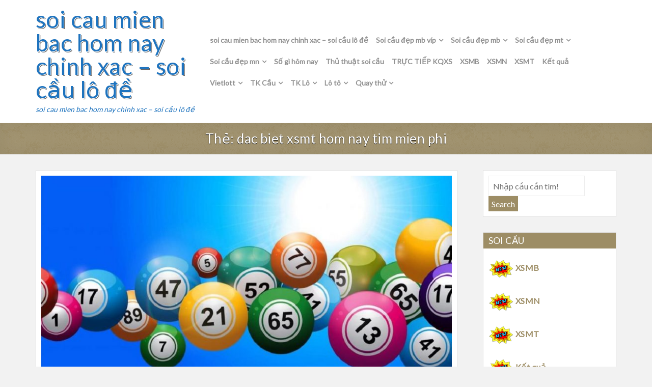

--- FILE ---
content_type: text/html; charset=utf-8
request_url: https://soicauvip366.net/tag/dac-biet-xsmt-hom-nay-tim-mien-phi/
body_size: 10726
content:
<!DOCTYPE html><html lang="vi"><head><meta charset="UTF-8"><meta name="viewport" content="width=device-width, initial-scale=1"><link rel="profile" href="https://gmpg.org/xfn/11"><link rel="pingback" href="https://soicauvip366.net/xmlrpc.php"><meta name='robots' content='index, follow, max-image-preview:large, max-snippet:-1, max-video-preview:-1' /><link type="text/css" media="all" href="https://soicauvip366.net/wp-content/cache/breeze-minification/css/breeze_9362ce3eae70cbf5e3fb51cd1a1c4f03.css" rel="stylesheet" /><title>dac biet xsmt hom nay tim mien phi</title><meta name="description" content="dac biet xsmt hom nay tim mien phi soi cau mien bac hom nay chinh xac - soi c&#7847;u l&ocirc; &#273;&#7873;" /><link rel="canonical" href="https://soicauvip366.net/tag/dac-biet-xsmt-hom-nay-tim-mien-phi/" /><meta property="og:locale" content="vi_VN" /><meta property="og:type" content="article" /><meta property="og:title" content="dac biet xsmt hom nay tim mien phi" /><meta property="og:description" content="dac biet xsmt hom nay tim mien phi soi cau mien bac hom nay chinh xac - soi c&#7847;u l&ocirc; &#273;&#7873;" /><meta property="og:url" content="https://soicauvip366.net/tag/dac-biet-xsmt-hom-nay-tim-mien-phi/" /><meta property="og:site_name" content="soi cau mien bac hom nay chinh xac - soi c&#7847;u l&ocirc; &#273;&#7873;" /><meta name="twitter:card" content="summary_large_image" /> <script type="application/ld+json" class="yoast-schema-graph">{"@context":"https://schema.org","@graph":[{"@type":"CollectionPage","@id":"https://soicauvip366.net/tag/dac-biet-xsmt-hom-nay-tim-mien-phi/","url":"https://soicauvip366.net/tag/dac-biet-xsmt-hom-nay-tim-mien-phi/","name":"dac biet xsmt hom nay tim mien phi","isPartOf":{"@id":"https://cauhomnay.top/#website"},"primaryImageOfPage":{"@id":"https://soicauvip366.net/tag/dac-biet-xsmt-hom-nay-tim-mien-phi/#primaryimage"},"image":{"@id":"https://soicauvip366.net/tag/dac-biet-xsmt-hom-nay-tim-mien-phi/#primaryimage"},"thumbnailUrl":"https://soicauvip366.net/wp-content/uploads/2025/02/cach-choi-lo-de-chuyen-nghiep.jpg","description":"dac biet xsmt hom nay tim mien phi soi cau mien bac hom nay chinh xac - soi c&#7847;u l&ocirc; &#273;&#7873;","breadcrumb":{"@id":"https://soicauvip366.net/tag/dac-biet-xsmt-hom-nay-tim-mien-phi/#breadcrumb"},"inLanguage":"vi"},{"@type":"ImageObject","inLanguage":"vi","@id":"https://soicauvip366.net/tag/dac-biet-xsmt-hom-nay-tim-mien-phi/#primaryimage","url":"https://soicauvip366.net/wp-content/uploads/2025/02/cach-choi-lo-de-chuyen-nghiep.jpg","contentUrl":"https://soicauvip366.net/wp-content/uploads/2025/02/cach-choi-lo-de-chuyen-nghiep.jpg","width":1200,"height":714},{"@type":"BreadcrumbList","@id":"https://soicauvip366.net/tag/dac-biet-xsmt-hom-nay-tim-mien-phi/#breadcrumb","itemListElement":[{"@type":"ListItem","position":1,"name":"Home","item":"https://cauhomnay.top/"},{"@type":"ListItem","position":2,"name":"dac biet xsmt hom nay tim mien phi"}]},{"@type":"WebSite","@id":"https://cauhomnay.top/#website","url":"https://cauhomnay.top/","name":"soi cau mien bac hom nay chinh xac - soi c&#7847;u l&ocirc; &#273;&#7873;","description":"soi cau mien bac hom nay chinh xac - soi c&#7847;u l&ocirc; &#273;&#7873;","potentialAction":[{"@type":"SearchAction","target":{"@type":"EntryPoint","urlTemplate":"https://cauhomnay.top/?s={search_term_string}"},"query-input":"required name=search_term_string"}],"inLanguage":"vi"}]}</script> <link rel='dns-prefetch' href='//fonts.googleapis.com' /><link rel="alternate" type="application/rss+xml" title="D&ograve;ng th&ocirc;ng tin soi cau mien bac hom nay chinh xac - soi c&#7847;u l&ocirc; &#273;&#7873; &raquo;" href="https://soicauvip366.net/feed/" /><link rel="alternate" type="application/rss+xml" title="D&ograve;ng ph&#7843;n h&#7891;i soi cau mien bac hom nay chinh xac - soi c&#7847;u l&ocirc; &#273;&#7873; &raquo;" href="https://soicauvip366.net/comments/feed/" /><link rel="alternate" type="application/rss+xml" title="D&ograve;ng th&ocirc;ng tin cho Th&#7867; soi cau mien bac hom nay chinh xac - soi c&#7847;u l&ocirc; &#273;&#7873; &raquo; dac biet xsmt hom nay tim mien phi" href="https://soicauvip366.net/tag/dac-biet-xsmt-hom-nay-tim-mien-phi/feed/" /> <script type="text/javascript">/*  */
window._wpemojiSettings = {"baseUrl":"https:\/\/s.w.org\/images\/core\/emoji\/14.0.0\/72x72\/","ext":".png","svgUrl":"https:\/\/s.w.org\/images\/core\/emoji\/14.0.0\/svg\/","svgExt":".svg","source":{"concatemoji":"https:\/\/soicauvip366.net\/wp-includes\/js\/wp-emoji-release.min.js?ver=6.4.7"}};
/*! This file is auto-generated */
!function(i,n){var o,s,e;function c(e){try{var t={supportTests:e,timestamp:(new Date).valueOf()};sessionStorage.setItem(o,JSON.stringify(t))}catch(e){}}function p(e,t,n){e.clearRect(0,0,e.canvas.width,e.canvas.height),e.fillText(t,0,0);var t=new Uint32Array(e.getImageData(0,0,e.canvas.width,e.canvas.height).data),r=(e.clearRect(0,0,e.canvas.width,e.canvas.height),e.fillText(n,0,0),new Uint32Array(e.getImageData(0,0,e.canvas.width,e.canvas.height).data));return t.every(function(e,t){return e===r[t]})}function u(e,t,n){switch(t){case"flag":return n(e,"\ud83c\udff3\ufe0f\u200d\u26a7\ufe0f","\ud83c\udff3\ufe0f\u200b\u26a7\ufe0f")?!1:!n(e,"\ud83c\uddfa\ud83c\uddf3","\ud83c\uddfa\u200b\ud83c\uddf3")&&!n(e,"\ud83c\udff4\udb40\udc67\udb40\udc62\udb40\udc65\udb40\udc6e\udb40\udc67\udb40\udc7f","\ud83c\udff4\u200b\udb40\udc67\u200b\udb40\udc62\u200b\udb40\udc65\u200b\udb40\udc6e\u200b\udb40\udc67\u200b\udb40\udc7f");case"emoji":return!n(e,"\ud83e\udef1\ud83c\udffb\u200d\ud83e\udef2\ud83c\udfff","\ud83e\udef1\ud83c\udffb\u200b\ud83e\udef2\ud83c\udfff")}return!1}function f(e,t,n){var r="undefined"!=typeof WorkerGlobalScope&&self instanceof WorkerGlobalScope?new OffscreenCanvas(300,150):i.createElement("canvas"),a=r.getContext("2d",{willReadFrequently:!0}),o=(a.textBaseline="top",a.font="600 32px Arial",{});return e.forEach(function(e){o[e]=t(a,e,n)}),o}function t(e){var t=i.createElement("script");t.src=e,t.defer=!0,i.head.appendChild(t)}"undefined"!=typeof Promise&&(o="wpEmojiSettingsSupports",s=["flag","emoji"],n.supports={everything:!0,everythingExceptFlag:!0},e=new Promise(function(e){i.addEventListener("DOMContentLoaded",e,{once:!0})}),new Promise(function(t){var n=function(){try{var e=JSON.parse(sessionStorage.getItem(o));if("object"==typeof e&&"number"==typeof e.timestamp&&(new Date).valueOf()<e.timestamp+604800&&"object"==typeof e.supportTests)return e.supportTests}catch(e){}return null}();if(!n){if("undefined"!=typeof Worker&&"undefined"!=typeof OffscreenCanvas&&"undefined"!=typeof URL&&URL.createObjectURL&&"undefined"!=typeof Blob)try{var e="postMessage("+f.toString()+"("+[JSON.stringify(s),u.toString(),p.toString()].join(",")+"));",r=new Blob([e],{type:"text/javascript"}),a=new Worker(URL.createObjectURL(r),{name:"wpTestEmojiSupports"});return void(a.onmessage=function(e){c(n=e.data),a.terminate(),t(n)})}catch(e){}c(n=f(s,u,p))}t(n)}).then(function(e){for(var t in e)n.supports[t]=e[t],n.supports.everything=n.supports.everything&&n.supports[t],"flag"!==t&&(n.supports.everythingExceptFlag=n.supports.everythingExceptFlag&&n.supports[t]);n.supports.everythingExceptFlag=n.supports.everythingExceptFlag&&!n.supports.flag,n.DOMReady=!1,n.readyCallback=function(){n.DOMReady=!0}}).then(function(){return e}).then(function(){var e;n.supports.everything||(n.readyCallback(),(e=n.source||{}).concatemoji?t(e.concatemoji):e.wpemoji&&e.twemoji&&(t(e.twemoji),t(e.wpemoji)))}))}((window,document),window._wpemojiSettings);
/*  */</script> <link rel='stylesheet' id='google_fonts-css' href='//fonts.googleapis.com/css?family=Lato&#038;ver=6.4.7' type='text/css' media='all' /> <script type="text/javascript" id="breeze-prefetch-js-extra">/*  */
var breeze_prefetch = {"local_url":"https:\/\/soicauvip366.net","ignore_remote_prefetch":"1","ignore_list":["\/","\/page\/(.)","\/wp-admin\/"]};
/*  */</script> <script type="text/javascript" src="https://soicauvip366.net/wp-content/plugins/breeze/assets/js/js-front-end/breeze-prefetch-links.min.js?ver=2.1.6" id="breeze-prefetch-js"></script> <script type="text/javascript" src="https://soicauvip366.net/wp-content/themes/colorskin/js/SmoothScroll.js?ver=20160809" id="smoothscroll-js"></script> <script type="text/javascript" id="jquery-core-js-extra">/*  */
var colorskin_js_settings = {"sticky_header":"1","sticky_mobile_header":"0"};
/*  */</script> <script type="text/javascript" src="https://soicauvip366.net/wp-includes/js/jquery/jquery.min.js?ver=3.7.1" id="jquery-core-js"></script> <script type="text/javascript" src="https://soicauvip366.net/wp-includes/js/jquery/jquery-migrate.min.js?ver=3.4.1" id="jquery-migrate-js"></script> <link rel="https://api.w.org/" href="https://soicauvip366.net/wp-json/" /><link rel="alternate" type="application/json" href="https://soicauvip366.net/wp-json/wp/v2/tags/1400" /><link rel="EditURI" type="application/rsd+xml" title="RSD" href="https://soicauvip366.net/xmlrpc.php?rsd" /><meta name="generator" content="WordPress 6.4.7" /> <script>(function(i,s,o,g,r,a,m){i['GoogleAnalyticsObject']=r;i[r]=i[r]||function(){
			(i[r].q=i[r].q||[]).push(arguments)},i[r].l=1*new Date();a=s.createElement(o),
			m=s.getElementsByTagName(o)[0];a.async=1;a.src=g;m.parentNode.insertBefore(a,m)
			})(window,document,'script','https://soicauvip366.net/wp-content/uploads/breeze/google/analytics.js','ga');
			ga('create', 'G-HLB245W2K4', 'auto');
			ga('send', 'pageview');</script> <link rel="icon" href="https://soicauvip366.net/wp-content/uploads/2025/08/cropped-a2a3142497789c300c6a0c38b3fd6103-32x32.png" sizes="32x32" /><link rel="icon" href="https://soicauvip366.net/wp-content/uploads/2025/08/cropped-a2a3142497789c300c6a0c38b3fd6103-192x192.png" sizes="192x192" /><link rel="apple-touch-icon" href="https://soicauvip366.net/wp-content/uploads/2025/08/cropped-a2a3142497789c300c6a0c38b3fd6103-180x180.png" /><meta name="msapplication-TileImage" content="https://soicauvip366.net/wp-content/uploads/2025/08/cropped-a2a3142497789c300c6a0c38b3fd6103-270x270.png" /></head><body class="archive tag tag-dac-biet-xsmt-hom-nay-tim-mien-phi tag-1400 group-blog"><div id="page" class="hfeed site"> <a class="skip-link screen-reader-text" href="#content">Skip to content</a><header id="masthead" class="site-header" role="banner"><div class="container"><div class="site-branding cf"><div class="header-text-title"><h1 class="site-title"><a href="https://soicauvip366.net/" rel="home">soi cau mien bac hom nay chinh xac &#8211; soi c&#7847;u l&ocirc; &#273;&#7873;</a></h1><p class="site-description">soi cau mien bac hom nay chinh xac &#8211; soi c&#7847;u l&ocirc; &#273;&#7873;</p></div></div><nav id="site-navigation" class="main-navigation" role="navigation"><h3 id="mobile-menu-button" class="menu-toggle" aria-controls="primary-menu" aria-expanded="false"><i class="fa fa-bars"></i></h3><div class="menu-memu-container"><ul id="primary-menu" class="menu"><li id="menu-item-16730" class="menu-item menu-item-type-post_type menu-item-object-page menu-item-home menu-item-16730"><a href="https://soicauvip366.net/trang-chu/">soi cau mien bac hom nay chinh xac &ndash; soi c&#7847;u l&ocirc; &#273;&#7873;</a></li><li id="menu-item-17326" class="menu-item menu-item-type-taxonomy menu-item-object-category menu-item-has-children menu-item-17326"><a href="https://soicauvip366.net/soi-cau-de%cc%a3p-mb-vip/">Soi c&acirc;&#768;u &#273;e&#803;p mb vi&#769;p</a><ul class="sub-menu"><li id="menu-item-16934" class="menu-item menu-item-type-post_type menu-item-object-page menu-item-16934"><a href="https://soicauvip366.net/lay-so-soi-cau-loto-bach-thu-lo-2-nhay-vip-mien-bac/">l&#7845;y s&#7889; soi c&#7847;u loto b&#7841;ch th&#7911; l&ocirc; 2 nh&aacute;y v&iacute;p mi&#7873;n b&#7855;c</a></li><li id="menu-item-16695" class="menu-item menu-item-type-post_type menu-item-object-page menu-item-16695"><a href="https://soicauvip366.net/lay-so-soi-cau-loto-ba-cang-vip-mien-bac/">l&#7845;y s&#7889; soi c&#7847;u loto ba c&agrave;ng v&iacute;p mi&#7873;n b&#7855;c</a></li><li id="menu-item-16696" class="menu-item menu-item-type-post_type menu-item-object-page menu-item-16696"><a href="https://soicauvip366.net/lay-so-soi-cau-loto-bach-thu-de-mien-bac/">l&#7845;y s&#7889; soi c&#7847;u loto b&#7841;ch th&#7911; &#273;&#7873; mi&#7873;n b&#7855;c</a></li><li id="menu-item-16697" class="menu-item menu-item-type-post_type menu-item-object-page menu-item-16697"><a href="https://soicauvip366.net/lay-so-soi-cau-loto-bach-thu-lo-kep-mien-bac/">l&#7845;y s&#7889; soi c&#7847;u loto b&#7841;ch th&#7911; l&ocirc; k&eacute;p mi&#7873;n b&#7855;c</a></li><li id="menu-item-16698" class="menu-item menu-item-type-post_type menu-item-object-page menu-item-16698"><a href="https://soicauvip366.net/lay-so-soi-cau-loto-bach-thu-lo-mien-bac/">l&#7845;y s&#7889; soi c&#7847;u loto b&#7841;ch th&#7911; l&ocirc; mi&#7873;n b&#7855;c</a></li><li id="menu-item-16705" class="menu-item menu-item-type-post_type menu-item-object-page menu-item-16705"><a href="https://soicauvip366.net/lay-so-soi-cau-loto-dan-de-dau-duoi-mien-bac/">l&#7845;y s&#7889; soi c&#7847;u loto d&agrave;n &#273;&#7873; &#273;&#7847;u &#273;u&ocirc;i mi&#7873;n b&#7855;c</a></li><li id="menu-item-16706" class="menu-item menu-item-type-post_type menu-item-object-page menu-item-16706"><a href="https://soicauvip366.net/lay-so-soi-cau-loto-dan-lo-10-con-mien-bac/">l&#7845;y s&#7889; soi c&#7847;u loto d&agrave;n l&ocirc; 10 con mi&#7873;n b&#7855;c</a></li><li id="menu-item-16707" class="menu-item menu-item-type-post_type menu-item-object-page menu-item-16707"><a href="https://soicauvip366.net/lay-so-soi-cau-loto-dan-lo-4-con-mien-bac/">l&#7845;y s&#7889; soi c&#7847;u loto d&agrave;n l&ocirc; 4 con mi&#7873;n b&#7855;c</a></li><li id="menu-item-16708" class="menu-item menu-item-type-post_type menu-item-object-page menu-item-16708"><a href="https://soicauvip366.net/lay-so-soi-cau-loto-dan-lo-6-con-mien-bac/">l&#7845;y s&#7889; soi c&#7847;u loto d&agrave;n l&ocirc; 6 con mi&#7873;n b&#7855;c</a></li><li id="menu-item-16709" class="menu-item menu-item-type-post_type menu-item-object-page menu-item-16709"><a href="https://soicauvip366.net/lay-so-soi-cau-loto-dan-lo-8-con-mien-bac/">l&#7845;y s&#7889; soi c&#7847;u loto d&agrave;n l&ocirc; 8 con mi&#7873;n b&#7855;c</a></li></ul></li><li id="menu-item-17325" class="menu-item menu-item-type-taxonomy menu-item-object-category menu-item-has-children menu-item-17325"><a href="https://soicauvip366.net/soi-cau-de%cc%a3p-mb/">Soi c&acirc;&#768;u &#273;e&#803;p mb</a><ul class="sub-menu"><li id="menu-item-16701" class="menu-item menu-item-type-post_type menu-item-object-page menu-item-16701"><a href="https://soicauvip366.net/lay-so-soi-cau-loto-cap-3-cang-vip-mien-bac/">l&#7845;y s&#7889; soi c&#7847;u loto c&#7863;p 3 c&agrave;ng v&iacute;p mi&#7873;n b&#7855;c</a></li><li id="menu-item-16704" class="menu-item menu-item-type-post_type menu-item-object-page menu-item-16704"><a href="https://soicauvip366.net/lay-so-soi-cau-loto-dan-de-4-con-mien-bac/">l&#7845;y s&#7889; soi c&#7847;u loto d&agrave;n &#273;&#7873; 4 con mi&#7873;n b&#7855;c</a></li><li id="menu-item-17116" class="menu-item menu-item-type-post_type menu-item-object-page menu-item-17116"><a href="https://soicauvip366.net/lay-soi-cau-loto-dan-de-6-con-mien-bac/">l&#7845;y s&#7889; soi c&#7847;u loto d&agrave;n &#273;&#7873; 6 con mi&#7873;n b&#7855;c</a></li><li id="menu-item-17115" class="menu-item menu-item-type-post_type menu-item-object-page menu-item-17115"><a href="https://soicauvip366.net/lay-soi-cau-loto-dan-de-8-con-mien-bac/">l&#7845;y s&#7889; soi c&#7847;u loto d&agrave;n &#273;&#7873; 8 con mi&#7873;n b&#7855;c</a></li><li id="menu-item-17114" class="menu-item menu-item-type-post_type menu-item-object-page menu-item-17114"><a href="https://soicauvip366.net/lay-soi-cau-loto-dan-de-10-con-mien-bac/">l&#7845;y s&#7889; soi c&#7847;u loto d&agrave;n &#273;&#7873; 10 con mi&#7873;n b&#7855;c</a></li><li id="menu-item-16716" class="menu-item menu-item-type-post_type menu-item-object-page menu-item-16716"><a href="https://soicauvip366.net/lay-so-soi-cau-loto-lo-xien-2-mien-bac/">l&#7845;y s&#7889; soi c&#7847;u loto l&ocirc; xi&ecirc;n 2 mi&#7873;n b&#7855;c</a></li><li id="menu-item-16717" class="menu-item menu-item-type-post_type menu-item-object-page menu-item-16717"><a href="https://soicauvip366.net/lay-so-soi-cau-loto-lo-xien-3-mien-bac/">l&#7845;y s&#7889; soi c&#7847;u loto l&ocirc; xi&ecirc;n 3 mi&#7873;n b&#7855;c</a></li><li id="menu-item-16718" class="menu-item menu-item-type-post_type menu-item-object-page menu-item-16718"><a href="https://soicauvip366.net/lay-so-soi-cau-loto-lo-xien-4-mien-bac/">l&#7845;y s&#7889; soi c&#7847;u loto l&ocirc; xi&ecirc;n 4 mi&#7873;n b&#7855;c</a></li><li id="menu-item-16723" class="menu-item menu-item-type-post_type menu-item-object-page menu-item-16723"><a href="https://soicauvip366.net/lay-so-soi-cau-loto-song-thu-de-mien-bac/">l&#7845;y s&#7889; soi c&#7847;u loto song th&#7911; &#273;&#7873; mi&#7873;n b&#7855;c</a></li><li id="menu-item-16724" class="menu-item menu-item-type-post_type menu-item-object-page menu-item-16724"><a href="https://soicauvip366.net/lay-so-soi-cau-loto-song-thu-lo-kep-mien-bac/">l&#7845;y s&#7889; soi c&#7847;u loto song th&#7911; l&ocirc; k&eacute;p mi&#7873;n b&#7855;c</a></li><li id="menu-item-16725" class="menu-item menu-item-type-post_type menu-item-object-page menu-item-16725"><a href="https://soicauvip366.net/lay-so-soi-cau-loto-song-thu-lo-mien-bac/">l&#7845;y s&#7889; soi c&#7847;u loto song th&#7911; l&ocirc; mi&#7873;n b&#7855;c</a></li></ul></li><li id="menu-item-17328" class="menu-item menu-item-type-taxonomy menu-item-object-category menu-item-has-children menu-item-17328"><a href="https://soicauvip366.net/soi-cau-de%cc%a3p-mt/">Soi c&acirc;&#768;u &#273;e&#803;p mt</a><ul class="sub-menu"><li id="menu-item-16700" class="menu-item menu-item-type-post_type menu-item-object-page menu-item-16700"><a href="https://soicauvip366.net/lay-so-soi-cau-loto-bao-lo-mien-trung/">l&#7845;y s&#7889; soi c&#7847;u loto bao l&ocirc; mi&#7873;n trung</a></li><li id="menu-item-16703" class="menu-item menu-item-type-post_type menu-item-object-page menu-item-16703"><a href="https://soicauvip366.net/lay-so-soi-cau-loto-cap-xiu-chu-mien-trung/">l&#7845;y s&#7889; soi c&#7847;u loto c&#7863;p x&iacute;u ch&#7911; mi&#7873;n trung</a></li><li id="menu-item-16711" class="menu-item menu-item-type-post_type menu-item-object-page menu-item-16711"><a href="https://soicauvip366.net/lay-so-soi-cau-loto-dac-biet-mien-trung/">l&#7845;y s&#7889; soi c&#7847;u loto &#273;&#7863;c bi&#7879;t mi&#7873;n trung</a></li><li id="menu-item-16713" class="menu-item menu-item-type-post_type menu-item-object-page menu-item-16713"><a href="https://soicauvip366.net/lay-so-soi-cau-loto-giai-tam-mien-trung/">l&#7845;y s&#7889; soi c&#7847;u loto gi&#7843;i t&aacute;m mi&#7873;n trung</a></li><li id="menu-item-16715" class="menu-item menu-item-type-post_type menu-item-object-page menu-item-16715"><a href="https://soicauvip366.net/lay-so-soi-cau-loto-lo-3-mien-trung/">l&#7845;y s&#7889; soi c&#7847;u loto l&ocirc; 3 s&#7889; mi&#7873;n trung</a></li><li id="menu-item-16720" class="menu-item menu-item-type-post_type menu-item-object-page menu-item-16720"><a href="https://soicauvip366.net/lay-so-soi-cau-loto-dau-duoi-giai-8-mien-trung/">l&#7845;y s&#7889; soi c&#7847;u loto s&#7899; &#273;&#7847;u &#273;u&ocirc;i gi&#7843;i 8 mi&#7873;n trung</a></li><li id="menu-item-16722" class="menu-item menu-item-type-post_type menu-item-object-page menu-item-16722"><a href="https://soicauvip366.net/lay-so-soi-cau-loto-dau-duoi-giai-dac-biet-mien-trung/">l&#7845;y s&#7889; soi c&#7847;u loto s&#7899; &#273;&#7847;u &#273;u&ocirc;i gi&#7843;i &#273;&#7863;c bi&#7879;t mi&#7873;n trung</a></li><li id="menu-item-16727" class="menu-item menu-item-type-post_type menu-item-object-page menu-item-16727"><a href="https://soicauvip366.net/lay-so-soi-cau-loto-song-thu-lo-mien-trung/">l&#7845;y s&#7889; soi c&#7847;u loto song th&#7911; l&ocirc; mi&#7873;n trung</a></li><li id="menu-item-16729" class="menu-item menu-item-type-post_type menu-item-object-page menu-item-16729"><a href="https://soicauvip366.net/lay-so-soi-cau-loto-xiu-chu-mien-trung/">l&#7845;y s&#7889; soi c&#7847;u loto x&iacute;u ch&#7911; mi&#7873;n trung</a></li></ul></li><li id="menu-item-17327" class="menu-item menu-item-type-taxonomy menu-item-object-category menu-item-has-children menu-item-17327"><a href="https://soicauvip366.net/soi-cau-de%cc%a3p-mn/">Soi c&acirc;&#768;u &#273;e&#803;p mn</a><ul class="sub-menu"><li id="menu-item-16699" class="menu-item menu-item-type-post_type menu-item-object-page menu-item-16699"><a href="https://soicauvip366.net/lay-so-soi-cau-loto-bao-lo-mien-nam/">l&#7845;y s&#7889; soi c&#7847;u loto bao l&ocirc; mi&#7873;n nam</a></li><li id="menu-item-16702" class="menu-item menu-item-type-post_type menu-item-object-page menu-item-16702"><a href="https://soicauvip366.net/lay-so-soi-cau-loto-cap-xiu-chu-mien-nam/">l&#7845;y s&#7889; soi c&#7847;u loto c&#7863;p x&iacute;u ch&#7911; mi&#7873;n nam</a></li><li id="menu-item-16710" class="menu-item menu-item-type-post_type menu-item-object-page menu-item-16710"><a href="https://soicauvip366.net/lay-so-soi-cau-loto-dac-biet-mien-nam/">l&#7845;y s&#7889; soi c&#7847;u loto &#273;&#7863;c bi&#7879;t mi&#7873;n nam</a></li><li id="menu-item-16712" class="menu-item menu-item-type-post_type menu-item-object-page menu-item-16712"><a href="https://soicauvip366.net/lay-so-soi-cau-loto-giai-tam-mien-nam/">l&#7845;y s&#7889; soi c&#7847;u loto gi&#7843;i t&aacute;m mi&#7873;n nam</a></li><li id="menu-item-16714" class="menu-item menu-item-type-post_type menu-item-object-page menu-item-16714"><a href="https://soicauvip366.net/lay-so-soi-cau-loto-lo-3-mien-nam/">l&#7845;y s&#7889; soi c&#7847;u loto l&ocirc; 3 s&#7889; mi&#7873;n nam</a></li><li id="menu-item-16719" class="menu-item menu-item-type-post_type menu-item-object-page menu-item-16719"><a href="https://soicauvip366.net/lay-so-soi-cau-loto-dau-duoi-giai-8-mien-nam/">l&#7845;y s&#7889; soi c&#7847;u loto s&#7899; &#273;&#7847;u &#273;u&ocirc;i gi&#7843;i 8 mi&#7873;n nam</a></li><li id="menu-item-16721" class="menu-item menu-item-type-post_type menu-item-object-page menu-item-16721"><a href="https://soicauvip366.net/lay-so-soi-cau-loto-dau-duoi-giai-dac-biet-mien-nam/">l&#7845;y s&#7889; soi c&#7847;u loto s&#7899; &#273;&#7847;u &#273;u&ocirc;i gi&#7843;i &#273;&#7863;c bi&#7879;t mi&#7873;n nam</a></li><li id="menu-item-16726" class="menu-item menu-item-type-post_type menu-item-object-page menu-item-16726"><a href="https://soicauvip366.net/lay-so-soi-cau-loto-song-thu-lo-mien-nam/">l&#7845;y s&#7889; soi c&#7847;u loto song th&#7911; l&ocirc; mi&#7873;n nam</a></li><li id="menu-item-16728" class="menu-item menu-item-type-post_type menu-item-object-page menu-item-16728"><a href="https://soicauvip366.net/lay-so-soi-cau-loto-xiu-chu-mien-nam/">l&#7845;y s&#7889; soi c&#7847;u loto x&iacute;u ch&#7911; mi&#7873;n nam</a></li></ul></li><li id="menu-item-17324" class="menu-item menu-item-type-taxonomy menu-item-object-category menu-item-17324"><a href="https://soicauvip366.net/so-gi-hom-nay/">S&ocirc;&#769; gi&#768; h&ocirc;m nay</a></li><li id="menu-item-17329" class="menu-item menu-item-type-taxonomy menu-item-object-category menu-item-17329"><a href="https://soicauvip366.net/thu%cc%89-thua%cc%a3t-soi-cau/">Thu&#777; thu&acirc;&#803;t soi c&acirc;&#768;u</a></li><li id="menu-item-16928" class="menu-item menu-item-type-post_type menu-item-object-post menu-item-16928"><a href="https://soicauvip366.net/truc-tiep-kqxs/">TR&#7920;C TI&#7870;P KQXS</a></li><li id="menu-item-17897" class="menu-item menu-item-type-post_type menu-item-object-post menu-item-17897"><a href="https://soicauvip366.net/xsmb-xo-so-mien-bac-soi-cau-3-mien/">XSMB</a></li><li id="menu-item-17898" class="menu-item menu-item-type-post_type menu-item-object-post menu-item-17898"><a href="https://soicauvip366.net/xsmn-chuan-hang-ngay-soi-cau-3-mien/">XSMN</a></li><li id="menu-item-17899" class="menu-item menu-item-type-post_type menu-item-object-post menu-item-17899"><a href="https://soicauvip366.net/xsmt-mien-trung-chuan-hang-ngay-soi-cau-3-mien/">XSMT</a></li><li id="menu-item-17900" class="menu-item menu-item-type-post_type menu-item-object-post menu-item-17900"><a href="https://soicauvip366.net/truc-tiep-ket-qua-chuan-an-lien-soi-cau-3-mien/">K&#7871;t qu&#7843;</a></li><li id="menu-item-17901" class="menu-item menu-item-type-post_type menu-item-object-post menu-item-has-children menu-item-17901"><a href="https://soicauvip366.net/ket-qua-vietlott-chuan-hom-nay-soi-cau-3-mien/">Vietlott</a><ul class="sub-menu"><li id="menu-item-17902" class="menu-item menu-item-type-post_type menu-item-object-post menu-item-17902"><a href="https://soicauvip366.net/ket-qua-vietlott-chuan-hom-nay-soi-cau-3-mien/">K&#7871;t Qu&#7843; Vietlott</a></li><li id="menu-item-17903" class="menu-item menu-item-type-post_type menu-item-object-post menu-item-17903"><a href="https://soicauvip366.net/xs-mega-6-45-xo-so-chuan-hom-nay-soi-cau-3-mien/">XS Mega 6/45</a></li><li id="menu-item-17904" class="menu-item menu-item-type-post_type menu-item-object-post menu-item-17904"><a href="https://soicauvip366.net/xs-max-4d-xo-so-chuan-hom-nay-soi-cau-3-mien/">XS Max 4D</a></li><li id="menu-item-17905" class="menu-item menu-item-type-post_type menu-item-object-post menu-item-17905"><a href="https://soicauvip366.net/xs-power-xs-power-6-55-xo-so-soi-cau-3-mien/">Power 6/55</a></li><li id="menu-item-17906" class="menu-item menu-item-type-post_type menu-item-object-post menu-item-17906"><a href="https://soicauvip366.net/xo-so-max-3d-xo-so-chuan-soi-cau-3-mien/">XS Max 3D</a></li></ul></li><li id="menu-item-17907" class="menu-item menu-item-type-post_type menu-item-object-post menu-item-has-children menu-item-17907"><a href="https://soicauvip366.net/thong-ke-dac-biet-xsmb-soi-cau-3-mien/">TK C&#7847;u</a><ul class="sub-menu"><li id="menu-item-17908" class="menu-item menu-item-type-post_type menu-item-object-post menu-item-17908"><a href="https://soicauvip366.net/thong-ke-dac-biet-xsmb-soi-cau-3-mien/">TK C&#7847;u B&#7841;ch th&#7911; (MB)</a></li><li id="menu-item-17909" class="menu-item menu-item-type-post_type menu-item-object-post menu-item-17909"><a href="https://soicauvip366.net/cau-lat-lien-tuc-xsmb-chuan-nhat-soi-cau-3-mien/">L&#7853;t li&ecirc;n t&#7909;c (MB)</a></li><li id="menu-item-17910" class="menu-item menu-item-type-post_type menu-item-object-post menu-item-17910"><a href="https://soicauvip366.net/cau-ve-ca-cap-xsmb-sieu-no-soi-cau-3-mien/">C&#7847;u v&#7873; c&#7843; c&#7863;p (MB)</a></li><li id="menu-item-17911" class="menu-item menu-item-type-post_type menu-item-object-post menu-item-17911"><a href="https://soicauvip366.net/cau-ve-nhieu-nhay-xsmb-sieu-no-soi-cau-3-mien/">V&#7873; nhi&#7873;u nh&aacute;y (MB)</a></li><li id="menu-item-17912" class="menu-item menu-item-type-post_type menu-item-object-post menu-item-17912"><a href="https://soicauvip366.net/cau-mien-nam-xsmb-hom-nay-sieu-no-soi-cau-3-mien/">C&#7847;u mi&#7873;n Nam</a></li><li id="menu-item-17913" class="menu-item menu-item-type-post_type menu-item-object-post menu-item-17913"><a href="https://soicauvip366.net/cau-mien-trung-xsmt-hom-nay-sieu-no-soi-cau-3-mien/">C&#7847;u mi&#7873;n Trung</a></li></ul></li><li id="menu-item-17914" class="menu-item menu-item-type-post_type menu-item-object-post menu-item-has-children menu-item-17914"><a href="https://soicauvip366.net/thong-ke-lo-gan-3-mien-chac-soi-cau-3-mien/">TK L&ocirc;</a><ul class="sub-menu"><li id="menu-item-17915" class="menu-item menu-item-type-post_type menu-item-object-post menu-item-17915"><a href="https://soicauvip366.net/thong-ke-lo-gan-3-mien-chac-soi-cau-3-mien/">L&ocirc; gan</a></li><li id="menu-item-17916" class="menu-item menu-item-type-post_type menu-item-object-post menu-item-17916"><a href="https://soicauvip366.net/thong-ke-lo-xien-chuan-dep-hom-nay-soi-cau-3-mien/">L&ocirc; xi&ecirc;n</a></li><li id="menu-item-17917" class="menu-item menu-item-type-post_type menu-item-object-post menu-item-17917"><a href="https://soicauvip366.net/thong-ke-lo-kep-chuan-dep-no-chac-an-soi-cau-3-mien/">L&ocirc; k&eacute;p</a></li><li id="menu-item-17918" class="menu-item menu-item-type-post_type menu-item-object-post menu-item-17918"><a href="https://soicauvip366.net/thong-ke-chuan-dau-xsmb-soi-an-ngay-soi-cau-3-mien/">TK &#273;&#7847;u</a></li><li id="menu-item-17919" class="menu-item menu-item-type-post_type menu-item-object-post menu-item-17919"><a href="https://soicauvip366.net/thong-ke-duoi-xsmb-30-ngay-du-soi-cau-3-mien/">TK &#273;u&ocirc;i</a></li><li id="menu-item-17920" class="menu-item menu-item-type-post_type menu-item-object-post menu-item-17920"><a href="https://soicauvip366.net/thong-ke-dac-biet-xsmb-soi-cau-3-mien/">TK gi&#7843;i &#273;&#7863;c bi&#7879;t</a></li><li id="menu-item-17921" class="menu-item menu-item-type-post_type menu-item-object-post menu-item-17921"><a href="https://soicauvip366.net/thong-ke-tan-xuat-suat-hien-nay-ve-deu-soi-cau-3-mien/">TK l&#7847;n xu&#7845;t hi&#7879;n</a></li><li id="menu-item-17922" class="menu-item menu-item-type-post_type menu-item-object-post menu-item-17922"><a href="https://soicauvip366.net/thong-ke-so-00-99-xsmb-day-du-hang-ngay-soi-cau-3-mien/">TK 00-99</a></li></ul></li><li id="menu-item-17923" class="menu-item menu-item-type-post_type menu-item-object-post menu-item-has-children menu-item-17923"><a href="https://soicauvip366.net/ket-qua-lo-to-chuan-soi-chuan-soi-cau-3-mien/">L&ocirc; t&ocirc;</a><ul class="sub-menu"><li id="menu-item-17924" class="menu-item menu-item-type-post_type menu-item-object-post menu-item-17924"><a href="https://soicauvip366.net/ket-qua-lo-to-chuan-soi-chuan-soi-cau-3-mien/">L&ocirc; t&ocirc; mi&#7873;n B&#7855;c</a></li><li id="menu-item-17925" class="menu-item menu-item-type-post_type menu-item-object-post menu-item-17925"><a href="https://soicauvip366.net/ket-qua-mien-nam-xsmn-chuan-dep-an-chac-soi-cau-3-mien/">L&ocirc; t&ocirc; mi&#7873;n Nam</a></li><li id="menu-item-17926" class="menu-item menu-item-type-post_type menu-item-object-post menu-item-17926"><a href="https://soicauvip366.net/lo-to-mien-trung-xsmt-soi-cau-chuan-an-ngay-soi-cau-3-mien/">L&ocirc; t&ocirc; mi&#7873;n Trung</a></li></ul></li><li id="menu-item-17927" class="menu-item menu-item-type-post_type menu-item-object-post menu-item-has-children menu-item-17927"><a href="https://soicauvip366.net/quay-thu-xo-so-hom-nay-3-mien-soi-cau-3-mien/">Quay th&#7917;</a><ul class="sub-menu"><li id="menu-item-17928" class="menu-item menu-item-type-post_type menu-item-object-post menu-item-17928"><a href="https://soicauvip366.net/quay-thu-xo-so-hom-nay-3-mien-soi-cau-3-mien/">Quay th&#7917; XSMB</a></li><li id="menu-item-17929" class="menu-item menu-item-type-post_type menu-item-object-post menu-item-17929"><a href="https://soicauvip366.net/quay-thu-mien-trung-xsmt-lay-hen-soi-cau-3-mien/">Quay th&#7917; XSMT</a></li><li id="menu-item-17930" class="menu-item menu-item-type-post_type menu-item-object-post menu-item-17930"><a href="https://soicauvip366.net/quay-thu-mien-nam-xsmn-lay-hen-soi-cau-3-mien/">Quay th&#7917; XSMN</a></li></ul></li></ul></div></nav></div><div class="mobile-nav"></div></header><div id="content" class="site-content"><header class="page-header cf"><div class="container"><h1 class="archive-title">Th&#7867;: <span>dac biet xsmt hom nay tim mien phi</span></h1></div></header><div class="container"><div class="row"><div id="primary" class="content-area col-md-9"><main id="main" class="site-main cf" role="main"><article id="post-16636" class="post-16636 post type-post status-publish format-standard has-post-thumbnail hentry category-soi-cau-dep-mt tag-cach-doan-so-de-mien-trung tag-dac-biet-xsmt-dep-hom-nay tag-dac-biet-xsmt-dep-nhat-hom-nay tag-dac-biet-xsmt-hom-nay tag-dac-biet-xsmt-hom-nay-cham-gi tag-dac-biet-xsmt-hom-nay-cham-may tag-dac-biet-xsmt-hom-nay-chinh-xac-nhat tag-dac-biet-xsmt-hom-nay-ra-con-gi tag-dac-biet-xsmt-hom-nay-tim-mien-phi tag-dac-biet-xsmt-hom-sau tag-dac-bietto-xsmt-vip tag-dan-dac-biet-xsmt-ngay-hom-nay tag-dan-de-dac-biet-hom-nay tag-dan-dac-biet-hom-nay tag-data-xoso-dac-biet-mien-trung-vietnam tag-dau-duoi-giai-dac-biet-nam tag-dau-duoi-giai-dac-biet-thang tag-dau-duoi-giai-dac-biet-theo-thang tag-dau-duoi-giai-dac-biet-theo-tong tag-dau-duoi-giai-dac-biet-theo-tuan tag-dau-duoi-giai-dac-biet-tuan tag-dau-duoi-giai-dac-biet-xsmt tag-dau-hieu-bao-kep-o-giai-dac-biet-mien-trung tag-du-doan-dac-biet tag-du-doan-so-dac-biet-xsmt-hom-nay tag-du-doan-xo-so-dac-biet-xsmt-hom-nay tag-du-doan-xs-dac-biet-xsmt-hom-nay tag-du-doan-cau-dac-biet tag-du-doan-cau-gai-dac-biet tag-du-doan-dac-biet-mt tag-du-doan-dac-biet-hom-nay tag-du-doan-giai-dac-biet-hom-nay tag-du-doan-ket-qua-dac-biet-hom-nay tag-du-doan-so-dac-biet-hom-nay tag-du-doan-xo-so-mien-bac tag-dac-biet-hom-nay-danh-con-gi tag-dac-biet-hom-nay-do-bao-nhieu tag-dac-biet-hom-nay-ve-bao-nhieu tag-dac-biet-hom-nay-ve-con-gi tag-dac-biet-khung-3-ngay-mien-phi tag-dac-biet-khung-5-ngay tag-dac-biet-mb-hom-nay tag-dac-biet-mien-bac tag-dac-biet-mien-trung-hom-nay tag-dac-biet-mt-hom-nay tag-dac-biet-ngay-hom-nay tag-dac-biet-theo-tong tag-dac-biet-xs-an-bao-nhieu tag-dac-biet-xs-mien-phi tag-dac-biet-xs-nuoi-2-ngay tag-danh-dau-duoi-dac-biet tag-dau-duoi-dac-biet tag-dau-duoi-dac-biet-100k tag-dau-duoi-dac-biet-247 tag-dau-duoi-dac-biet-50k tag-dau-duoi-dac-biet-686 tag-dau-duoi-dac-biet-bat-bai tag-dau-duoi-giai-dac-biet-mien-trung tag-ket-qua-de-mien-trung tag-lay-so-soi-cau-loto-so-dau-duoi-giai-dac-biet-mien-trung tag-so-de-mien-trung-hom-nay tag-soi-de-online"><div class="post-thumbnail"> <a href="https://soicauvip366.net/lay-so-soi-cau-loto-dau-duoi-giai-dac-biet-mien-trung/" title="l&#7845;y s&#7889; soi c&#7847;u loto s&#7899; &#273;&#7847;u &#273;u&ocirc;i gi&#7843;i &#273;&#7863;c bi&#7879;t mi&#7873;n trung"><img loading="lazy" width="830" height="494" src="https://soicauvip366.net/wp-content/uploads/2025/02/cach-choi-lo-de-chuyen-nghiep-830x494.jpg" class="attachment-colorskin-large-thumb size-colorskin-large-thumb wp-post-image" alt="" decoding="async" fetchpriority="high" srcset="https://soicauvip366.net/wp-content/uploads/2025/02/cach-choi-lo-de-chuyen-nghiep-830x494.jpg 830w, https://soicauvip366.net/wp-content/uploads/2025/02/cach-choi-lo-de-chuyen-nghiep-300x179.jpg 300w, https://soicauvip366.net/wp-content/uploads/2025/02/cach-choi-lo-de-chuyen-nghiep-1024x609.jpg 1024w, https://soicauvip366.net/wp-content/uploads/2025/02/cach-choi-lo-de-chuyen-nghiep-768x457.jpg 768w, https://soicauvip366.net/wp-content/uploads/2025/02/cach-choi-lo-de-chuyen-nghiep-230x137.jpg 230w, https://soicauvip366.net/wp-content/uploads/2025/02/cach-choi-lo-de-chuyen-nghiep.jpg 1200w" sizes="(max-width: 830px) 100vw, 830px" /></a></div><header class="entry-header"><h2 class="entry-title"><a href="https://soicauvip366.net/lay-so-soi-cau-loto-dau-duoi-giai-dac-biet-mien-trung/" rel="bookmark">l&#7845;y s&#7889; soi c&#7847;u loto s&#7899; &#273;&#7847;u &#273;u&ocirc;i gi&#7843;i &#273;&#7863;c bi&#7879;t mi&#7873;n trung</a></h2><div class="entry-meta cf"> <span class="byline"><i class="fa fa-user" aria-hidden="true"></i> <span class="author vcard"><a class="url fn n" href="https://soicauvip366.net/author/dev-singsing/"></a></span></span><span class="posted-on"><i class="fa fa-calendar" aria-hidden="true"></i> <a href="https://soicauvip366.net/lay-so-soi-cau-loto-dau-duoi-giai-dac-biet-mien-trung/" rel="bookmark"><time class="entry-date published" datetime=""></time><time class="updated" datetime=""></time></a></span></div></header><div class="entry-content"><p>so de mien trung, &#273;&#7873; &#273;&#7847;u &#273;u&ocirc;i mi&#7873;n trung, s&#7889; &#273;&#7873; mi&#7873;n trung h&ocirc;m nay, &#273;&#7873; mi&#7873;n trung h&ocirc;m nay, s&#7889; &#273;&#7873; h&ocirc;m nay mien trung, s&#7899; &#273;&#7847;u &#273;u&ocirc;i mt, s&#7889; &#273;&#7873; mi&#7873;n trung, t&#7883;ch s&#7889; &#273;&#7873; mi&#7873;n trung, s&#7889; &#8230;</p> <span class="read-more-link"><a class="read-more" href="https://soicauvip366.net/lay-so-soi-cau-loto-dau-duoi-giai-dac-biet-mien-trung/">Read more</a></span></div><footer class="entry-footer"><span class="cat-links"><i class="fa fa-folder-open" aria-hidden="true"></i> <a href="https://soicauvip366.net/soi-cau-de%cc%a3p-mt/" rel="category tag">Soi c&acirc;&#768;u &#273;e&#803;p mt</a></span></footer></article></main></div><aside id="secondary" class="sidebar widget-area col-md-3" role="complementary"><aside id="custom_html-4" class="widget_text widget widget_custom_html"><div class="textwidget custom-html-widget"><form action="https://www.google.com/search" class="searchform" method="get" name="searchform" target="_blank"> <input name="sitesearch" type="hidden" value="soicauvip366.net"> <input autocomplete="on" class="form-control search" name="q" placeholder="Nh&#7853;p c&#7847;u c&#7847;n t&igrave;m!" required="required"  type="text"> <button class="button" type="submit">Search</button></form></div></aside><aside id="custom_html-3" class="widget_text widget widget_custom_html"><h3 class="widget-title">SOI C&#7846;U</h3><div class="textwidget custom-html-widget"><h6><strong><img loading="lazy" class="alignnone wp-image-435" src="/wp-content/uploads/2025/09/diverses_0001.gif" alt="" width="50" height="35" />&nbsp;<a href="/xsmb-xo-so-mien-bac-soi-cau-3-mien/">XSMB</a>&nbsp;</strong></h6><h6><strong><img loading="lazy" class="alignnone wp-image-435" src="/wp-content/uploads/2025/09/diverses_0001.gif" alt="" width="50" height="35" />&nbsp;<a href="/xsmn-chuan-hang-ngay-soi-cau-3-mien/">XSMN</a>&nbsp;</strong></h6><h6><strong><img loading="lazy" class="alignnone wp-image-435" src="/wp-content/uploads/2025/09/diverses_0001.gif" alt="" width="50" height="35" />&nbsp;<a href="/xsmt-mien-trung-chuan-hang-ngay-soi-cau-3-mien/">XSMT</a>&nbsp;</strong></h6><h6><strong><img loading="lazy" class="alignnone wp-image-435" src="/wp-content/uploads/2025/09/diverses_0001.gif" alt="" width="50" height="35" />&nbsp;<a href="/truc-tiep-ket-qua-chuan-an-lien-soi-cau-3-mien/">K&#7871;t qu&#7843;</a>&nbsp;</strong></h6><h6><strong><img loading="lazy" class="alignnone wp-image-435" src="/wp-content/uploads/2025/09/diverses_0001.gif" alt="" width="50" height="35" />&nbsp;<a href="/ket-qua-vietlott-chuan-hom-nay-soi-cau-3-mien/">Vietlott</a>&nbsp;</strong></h6><h6><strong><img loading="lazy" class="alignnone wp-image-435" src="/wp-content/uploads/2025/09/diverses_0001.gif" alt="" width="50" height="35" />&nbsp;<a href="/xs-mega-6-45-xo-so-chuan-hom-nay-soi-cau-3-mien/">XS Mega 6/45</a>&nbsp;</strong></h6><h6><strong><img loading="lazy" class="alignnone wp-image-435" src="/wp-content/uploads/2025/09/diverses_0001.gif" alt="" width="50" height="35" />&nbsp;<a href="/xs-max-4d-xo-so-chuan-hom-nay-soi-cau-3-mien/">XS Max 4D</a>&nbsp;</strong></h6><h6><strong><img loading="lazy" class="alignnone wp-image-435" src="/wp-content/uploads/2025/09/diverses_0001.gif" alt="" width="50" height="35" />&nbsp;<a href="/xs-power-xs-power-6-55-xo-so-soi-cau-3-mien/">Power 6/55</a>&nbsp;</strong></h6><h6><strong><img loading="lazy" class="alignnone wp-image-435" src="/wp-content/uploads/2025/09/diverses_0001.gif" alt="" width="50" height="35" />&nbsp;<a href="/xo-so-max-3d-xo-so-chuan-soi-cau-3-mien/">XS Max 3D</a>&nbsp;</strong></h6><h6><strong><img loading="lazy" class="alignnone wp-image-435" src="/wp-content/uploads/2025/09/diverses_0001.gif" alt="" width="50" height="35" />&nbsp;<a href="/soi-cau-tk-cau-xsmb-soi-cau-3-mien/">TK C&#7847;u B&#7841;ch th&#7911; (MB)</a>&nbsp;</strong></h6><h6><strong><img loading="lazy" class="alignnone wp-image-435" src="/wp-content/uploads/2025/09/diverses_0001.gif" alt="" width="50" height="35" />&nbsp;<a href="/cau-lat-lien-tuc-xsmb-chuan-nhat-soi-cau-3-mien/">L&#7853;t li&ecirc;n t&#7909;c (MB)</a>&nbsp;</strong></h6><h6><strong><img loading="lazy" class="alignnone wp-image-435" src="/wp-content/uploads/2025/09/diverses_0001.gif" alt="" width="50" height="35" />&nbsp;<a href="/cau-ve-ca-cap-xsmb-sieu-no-soi-cau-3-mien/">V&#7873; c&#7843; c&#7863;p (MB)</a>&nbsp;</strong></h6><h6><strong><img loading="lazy" class="alignnone wp-image-435" src="/wp-content/uploads/2025/09/diverses_0001.gif" alt="" width="50" height="35" />&nbsp;<a href="/cau-ve-nhieu-nhay-xsmb-sieu-no-soi-cau-3-mien/">V&#7873; nhi&#7873;u nh&aacute;y (MB)</a>&nbsp;</strong></h6><h6><strong><img loading="lazy" class="alignnone wp-image-435" src="/wp-content/uploads/2025/09/diverses_0001.gif" alt="" width="50" height="35" />&nbsp;<a href="/cau-mien-nam-xsmb-hom-nay-sieu-no-soi-cau-3-mien/">C&#7847;u mi&#7873;n Nam</a>&nbsp;</strong></h6><h6><strong><img loading="lazy" class="alignnone wp-image-435" src="/wp-content/uploads/2025/09/diverses_0001.gif" alt="" width="50" height="35" />&nbsp;<a href="/cau-mien-trung-xsmt-hom-nay-sieu-no-soi-cau-3-mien/">C&#7847;u mi&#7873;n Trung</a>&nbsp;</strong></h6><h6><strong><img loading="lazy" class="alignnone wp-image-435" src="/wp-content/uploads/2025/09/diverses_0001.gif" alt="" width="50" height="35" />&nbsp;<a href="/thong-ke-lo-gan-3-mien-chac-soi-cau-3-mien/">L&ocirc; gan</a>&nbsp;</strong></h6><h6><strong><img loading="lazy" class="alignnone wp-image-435" src="/wp-content/uploads/2025/09/diverses_0001.gif" alt="" width="50" height="35" />&nbsp;<a href="/thong-ke-lo-xien-chuan-dep-hom-nay-soi-cau-3-mien/">L&ocirc; xi&ecirc;n</a>&nbsp;</strong></h6><h6><strong><img loading="lazy" class="alignnone wp-image-435" src="/wp-content/uploads/2025/09/diverses_0001.gif" alt="" width="50" height="35" />&nbsp;<a href="/thong-ke-lo-kep-chuan-dep-no-chac-an-soi-cau-3-mien/">L&ocirc; k&eacute;p</a>&nbsp;</strong></h6><h6><strong><img loading="lazy" class="alignnone wp-image-435" src="/wp-content/uploads/2025/09/diverses_0001.gif" alt="" width="50" height="35" />&nbsp;<a href="/thong-ke-chuan-dau-xsmb-soi-an-ngay-soi-cau-3-mien/">TK &#273;&#7847;u</a>&nbsp;</strong></h6><h6><strong><img loading="lazy" class="alignnone wp-image-435" src="/wp-content/uploads/2025/09/diverses_0001.gif" alt="" width="50" height="35" />&nbsp;<a href="/thong-ke-duoi-xsmb-30-ngay-du-soi-cau-3-mien/">TK &#273;u&ocirc;i</a>&nbsp;</strong></h6><h6><strong><img loading="lazy" class="alignnone wp-image-435" src="/wp-content/uploads/2025/09/diverses_0001.gif" alt="" width="50" height="35" />&nbsp;<a href="/thong-ke-dac-biet-xsmb-soi-cau-3-mien/">TK gi&#7843;i &#273;&#7863;c bi&#7879;t</a>&nbsp;</strong></h6><h6><strong><img loading="lazy" class="alignnone wp-image-435" src="/wp-content/uploads/2025/09/diverses_0001.gif" alt="" width="50" height="35" />&nbsp;<a href="/thong-ke-tan-xuat-suat-hien-nay-ve-deu-soi-cau-3-mien/">TK l&#7847;n xu&#7845;t hi&#7879;n</a>&nbsp;</strong></h6><h6><strong><img loading="lazy" class="alignnone wp-image-435" src="/wp-content/uploads/2025/09/diverses_0001.gif" alt="" width="50" height="35" />&nbsp;<a href="/thong-ke-so-00-99-xsmb-day-du-hang-ngay-soi-cau-3-mien/">TK 00-99</a>&nbsp;</strong></h6><h6><strong><img loading="lazy" class="alignnone wp-image-435" src="/wp-content/uploads/2025/09/diverses_0001.gif" alt="" width="50" height="35" />&nbsp;<a href="/ket-qua-lo-to-chuan-soi-chuan-soi-cau-3-mien/">L&ocirc; t&ocirc; mi&#7873;n B&#7855;c</a>&nbsp;</strong></h6><h6><strong><img loading="lazy" class="alignnone wp-image-435" src="/wp-content/uploads/2025/09/diverses_0001.gif" alt="" width="50" height="35" />&nbsp;<a href="/ket-qua-mien-nam-xsmn-chuan-dep-an-chac-soi-cau-3-mien/">L&ocirc; t&ocirc; mi&#7873;n Nam</a>&nbsp;</strong></h6><h6><strong><img loading="lazy" class="alignnone wp-image-435" src="/wp-content/uploads/2025/09/diverses_0001.gif" alt="" width="50" height="35" />&nbsp;<a href="/lo-to-mien-trung-xsmt-soi-cau-chuan-an-ngay-soi-cau-3-mien/">L&ocirc; t&ocirc; mi&#7873;n Trung</a>&nbsp;</strong></h6><h6><strong><img loading="lazy" class="alignnone wp-image-435" src="/wp-content/uploads/2025/09/diverses_0001.gif" alt="" width="50" height="35" />&nbsp;<a href="/quay-thu-xo-so-hom-nay-3-mien-soi-cau-3-mien/">Quay th&#7917;</a>&nbsp;</strong></h6><h6><strong><img loading="lazy" class="alignnone wp-image-435" src="/wp-content/uploads/2025/09/diverses_0001.gif" alt="" width="50" height="35" />&nbsp;<a href="/quay-thu-xo-so-hom-nay-3-mien-soi-cau-3-mien/">Quay th&#7917; XSMB</a>&nbsp;</strong></h6><h6><strong><img loading="lazy" class="alignnone wp-image-435" src="/wp-content/uploads/2025/09/diverses_0001.gif" alt="" width="50" height="35" />&nbsp;<a href="/quay-thu-mien-trung-xsmt-lay-hen-soi-cau-3-mien/">Quay th&#7917; XSMT</a>&nbsp;</strong></h6><h6><strong><img loading="lazy" class="alignnone wp-image-435" src="/wp-content/uploads/2025/09/diverses_0001.gif" alt="" width="50" height="35" />&nbsp;<a href="/quay-thu-mien-nam-xsmn-lay-hen-soi-cau-3-mien/">Quay th&#7917; XSMN</a>&nbsp;</strong></h6></div></aside><aside id="search-3" class="widget widget_search"><form action="https://soicauvip366.net/" class="search-form searchform cf" method="get"><div class="search-wrap"> <input type="text" placeholder="Search" class="s field" name="s"> <button class="search-submit" type="submit"><i class="fa fa-search" aria-hidden="true"></i></button></div></form></aside><aside id="media_image-3" class="widget widget_media_image"><img width="300" height="134" src="https://soicauvip366.net/wp-content/uploads/2025/08/lodepphatloc-300x134-300x134.jpg" class="image wp-image-16968  attachment-medium size-medium" alt="" style="max-width: 100%; height: auto;" decoding="async" loading="lazy" srcset="https://soicauvip366.net/wp-content/uploads/2025/08/lodepphatloc-300x134.jpg 300w, https://soicauvip366.net/wp-content/uploads/2025/08/lodepphatloc-300x134-230x103.jpg 230w" sizes="(max-width: 300px) 100vw, 300px" /></aside><aside id="nav_menu-3" class="widget widget_nav_menu"><h3 class="widget-title">SOI C&#7846;U MI&#7872;N B&#7854;C V&Iacute;P SI&Ecirc;U H&Oacute;T</h3><div class="menu-memu-container"><ul id="menu-memu" class="menu"><li class="menu-item menu-item-type-post_type menu-item-object-page menu-item-home menu-item-16730"><a href="https://soicauvip366.net/trang-chu/">soi cau mien bac hom nay chinh xac &ndash; soi c&#7847;u l&ocirc; &#273;&#7873;</a></li><li class="menu-item menu-item-type-taxonomy menu-item-object-category menu-item-has-children menu-item-17326"><a href="https://soicauvip366.net/soi-cau-de%cc%a3p-mb-vip/">Soi c&acirc;&#768;u &#273;e&#803;p mb vi&#769;p</a><ul class="sub-menu"><li class="menu-item menu-item-type-post_type menu-item-object-page menu-item-16934"><a href="https://soicauvip366.net/lay-so-soi-cau-loto-bach-thu-lo-2-nhay-vip-mien-bac/">l&#7845;y s&#7889; soi c&#7847;u loto b&#7841;ch th&#7911; l&ocirc; 2 nh&aacute;y v&iacute;p mi&#7873;n b&#7855;c</a></li><li class="menu-item menu-item-type-post_type menu-item-object-page menu-item-16695"><a href="https://soicauvip366.net/lay-so-soi-cau-loto-ba-cang-vip-mien-bac/">l&#7845;y s&#7889; soi c&#7847;u loto ba c&agrave;ng v&iacute;p mi&#7873;n b&#7855;c</a></li><li class="menu-item menu-item-type-post_type menu-item-object-page menu-item-16696"><a href="https://soicauvip366.net/lay-so-soi-cau-loto-bach-thu-de-mien-bac/">l&#7845;y s&#7889; soi c&#7847;u loto b&#7841;ch th&#7911; &#273;&#7873; mi&#7873;n b&#7855;c</a></li><li class="menu-item menu-item-type-post_type menu-item-object-page menu-item-16697"><a href="https://soicauvip366.net/lay-so-soi-cau-loto-bach-thu-lo-kep-mien-bac/">l&#7845;y s&#7889; soi c&#7847;u loto b&#7841;ch th&#7911; l&ocirc; k&eacute;p mi&#7873;n b&#7855;c</a></li><li class="menu-item menu-item-type-post_type menu-item-object-page menu-item-16698"><a href="https://soicauvip366.net/lay-so-soi-cau-loto-bach-thu-lo-mien-bac/">l&#7845;y s&#7889; soi c&#7847;u loto b&#7841;ch th&#7911; l&ocirc; mi&#7873;n b&#7855;c</a></li><li class="menu-item menu-item-type-post_type menu-item-object-page menu-item-16705"><a href="https://soicauvip366.net/lay-so-soi-cau-loto-dan-de-dau-duoi-mien-bac/">l&#7845;y s&#7889; soi c&#7847;u loto d&agrave;n &#273;&#7873; &#273;&#7847;u &#273;u&ocirc;i mi&#7873;n b&#7855;c</a></li><li class="menu-item menu-item-type-post_type menu-item-object-page menu-item-16706"><a href="https://soicauvip366.net/lay-so-soi-cau-loto-dan-lo-10-con-mien-bac/">l&#7845;y s&#7889; soi c&#7847;u loto d&agrave;n l&ocirc; 10 con mi&#7873;n b&#7855;c</a></li><li class="menu-item menu-item-type-post_type menu-item-object-page menu-item-16707"><a href="https://soicauvip366.net/lay-so-soi-cau-loto-dan-lo-4-con-mien-bac/">l&#7845;y s&#7889; soi c&#7847;u loto d&agrave;n l&ocirc; 4 con mi&#7873;n b&#7855;c</a></li><li class="menu-item menu-item-type-post_type menu-item-object-page menu-item-16708"><a href="https://soicauvip366.net/lay-so-soi-cau-loto-dan-lo-6-con-mien-bac/">l&#7845;y s&#7889; soi c&#7847;u loto d&agrave;n l&ocirc; 6 con mi&#7873;n b&#7855;c</a></li><li class="menu-item menu-item-type-post_type menu-item-object-page menu-item-16709"><a href="https://soicauvip366.net/lay-so-soi-cau-loto-dan-lo-8-con-mien-bac/">l&#7845;y s&#7889; soi c&#7847;u loto d&agrave;n l&ocirc; 8 con mi&#7873;n b&#7855;c</a></li></ul></li><li class="menu-item menu-item-type-taxonomy menu-item-object-category menu-item-has-children menu-item-17325"><a href="https://soicauvip366.net/soi-cau-de%cc%a3p-mb/">Soi c&acirc;&#768;u &#273;e&#803;p mb</a><ul class="sub-menu"><li class="menu-item menu-item-type-post_type menu-item-object-page menu-item-16701"><a href="https://soicauvip366.net/lay-so-soi-cau-loto-cap-3-cang-vip-mien-bac/">l&#7845;y s&#7889; soi c&#7847;u loto c&#7863;p 3 c&agrave;ng v&iacute;p mi&#7873;n b&#7855;c</a></li><li class="menu-item menu-item-type-post_type menu-item-object-page menu-item-16704"><a href="https://soicauvip366.net/lay-so-soi-cau-loto-dan-de-4-con-mien-bac/">l&#7845;y s&#7889; soi c&#7847;u loto d&agrave;n &#273;&#7873; 4 con mi&#7873;n b&#7855;c</a></li><li class="menu-item menu-item-type-post_type menu-item-object-page menu-item-17116"><a href="https://soicauvip366.net/lay-soi-cau-loto-dan-de-6-con-mien-bac/">l&#7845;y s&#7889; soi c&#7847;u loto d&agrave;n &#273;&#7873; 6 con mi&#7873;n b&#7855;c</a></li><li class="menu-item menu-item-type-post_type menu-item-object-page menu-item-17115"><a href="https://soicauvip366.net/lay-soi-cau-loto-dan-de-8-con-mien-bac/">l&#7845;y s&#7889; soi c&#7847;u loto d&agrave;n &#273;&#7873; 8 con mi&#7873;n b&#7855;c</a></li><li class="menu-item menu-item-type-post_type menu-item-object-page menu-item-17114"><a href="https://soicauvip366.net/lay-soi-cau-loto-dan-de-10-con-mien-bac/">l&#7845;y s&#7889; soi c&#7847;u loto d&agrave;n &#273;&#7873; 10 con mi&#7873;n b&#7855;c</a></li><li class="menu-item menu-item-type-post_type menu-item-object-page menu-item-16716"><a href="https://soicauvip366.net/lay-so-soi-cau-loto-lo-xien-2-mien-bac/">l&#7845;y s&#7889; soi c&#7847;u loto l&ocirc; xi&ecirc;n 2 mi&#7873;n b&#7855;c</a></li><li class="menu-item menu-item-type-post_type menu-item-object-page menu-item-16717"><a href="https://soicauvip366.net/lay-so-soi-cau-loto-lo-xien-3-mien-bac/">l&#7845;y s&#7889; soi c&#7847;u loto l&ocirc; xi&ecirc;n 3 mi&#7873;n b&#7855;c</a></li><li class="menu-item menu-item-type-post_type menu-item-object-page menu-item-16718"><a href="https://soicauvip366.net/lay-so-soi-cau-loto-lo-xien-4-mien-bac/">l&#7845;y s&#7889; soi c&#7847;u loto l&ocirc; xi&ecirc;n 4 mi&#7873;n b&#7855;c</a></li><li class="menu-item menu-item-type-post_type menu-item-object-page menu-item-16723"><a href="https://soicauvip366.net/lay-so-soi-cau-loto-song-thu-de-mien-bac/">l&#7845;y s&#7889; soi c&#7847;u loto song th&#7911; &#273;&#7873; mi&#7873;n b&#7855;c</a></li><li class="menu-item menu-item-type-post_type menu-item-object-page menu-item-16724"><a href="https://soicauvip366.net/lay-so-soi-cau-loto-song-thu-lo-kep-mien-bac/">l&#7845;y s&#7889; soi c&#7847;u loto song th&#7911; l&ocirc; k&eacute;p mi&#7873;n b&#7855;c</a></li><li class="menu-item menu-item-type-post_type menu-item-object-page menu-item-16725"><a href="https://soicauvip366.net/lay-so-soi-cau-loto-song-thu-lo-mien-bac/">l&#7845;y s&#7889; soi c&#7847;u loto song th&#7911; l&ocirc; mi&#7873;n b&#7855;c</a></li></ul></li><li class="menu-item menu-item-type-taxonomy menu-item-object-category menu-item-has-children menu-item-17328"><a href="https://soicauvip366.net/soi-cau-de%cc%a3p-mt/">Soi c&acirc;&#768;u &#273;e&#803;p mt</a><ul class="sub-menu"><li class="menu-item menu-item-type-post_type menu-item-object-page menu-item-16700"><a href="https://soicauvip366.net/lay-so-soi-cau-loto-bao-lo-mien-trung/">l&#7845;y s&#7889; soi c&#7847;u loto bao l&ocirc; mi&#7873;n trung</a></li><li class="menu-item menu-item-type-post_type menu-item-object-page menu-item-16703"><a href="https://soicauvip366.net/lay-so-soi-cau-loto-cap-xiu-chu-mien-trung/">l&#7845;y s&#7889; soi c&#7847;u loto c&#7863;p x&iacute;u ch&#7911; mi&#7873;n trung</a></li><li class="menu-item menu-item-type-post_type menu-item-object-page menu-item-16711"><a href="https://soicauvip366.net/lay-so-soi-cau-loto-dac-biet-mien-trung/">l&#7845;y s&#7889; soi c&#7847;u loto &#273;&#7863;c bi&#7879;t mi&#7873;n trung</a></li><li class="menu-item menu-item-type-post_type menu-item-object-page menu-item-16713"><a href="https://soicauvip366.net/lay-so-soi-cau-loto-giai-tam-mien-trung/">l&#7845;y s&#7889; soi c&#7847;u loto gi&#7843;i t&aacute;m mi&#7873;n trung</a></li><li class="menu-item menu-item-type-post_type menu-item-object-page menu-item-16715"><a href="https://soicauvip366.net/lay-so-soi-cau-loto-lo-3-mien-trung/">l&#7845;y s&#7889; soi c&#7847;u loto l&ocirc; 3 s&#7889; mi&#7873;n trung</a></li><li class="menu-item menu-item-type-post_type menu-item-object-page menu-item-16720"><a href="https://soicauvip366.net/lay-so-soi-cau-loto-dau-duoi-giai-8-mien-trung/">l&#7845;y s&#7889; soi c&#7847;u loto s&#7899; &#273;&#7847;u &#273;u&ocirc;i gi&#7843;i 8 mi&#7873;n trung</a></li><li class="menu-item menu-item-type-post_type menu-item-object-page menu-item-16722"><a href="https://soicauvip366.net/lay-so-soi-cau-loto-dau-duoi-giai-dac-biet-mien-trung/">l&#7845;y s&#7889; soi c&#7847;u loto s&#7899; &#273;&#7847;u &#273;u&ocirc;i gi&#7843;i &#273;&#7863;c bi&#7879;t mi&#7873;n trung</a></li><li class="menu-item menu-item-type-post_type menu-item-object-page menu-item-16727"><a href="https://soicauvip366.net/lay-so-soi-cau-loto-song-thu-lo-mien-trung/">l&#7845;y s&#7889; soi c&#7847;u loto song th&#7911; l&ocirc; mi&#7873;n trung</a></li><li class="menu-item menu-item-type-post_type menu-item-object-page menu-item-16729"><a href="https://soicauvip366.net/lay-so-soi-cau-loto-xiu-chu-mien-trung/">l&#7845;y s&#7889; soi c&#7847;u loto x&iacute;u ch&#7911; mi&#7873;n trung</a></li></ul></li><li class="menu-item menu-item-type-taxonomy menu-item-object-category menu-item-has-children menu-item-17327"><a href="https://soicauvip366.net/soi-cau-de%cc%a3p-mn/">Soi c&acirc;&#768;u &#273;e&#803;p mn</a><ul class="sub-menu"><li class="menu-item menu-item-type-post_type menu-item-object-page menu-item-16699"><a href="https://soicauvip366.net/lay-so-soi-cau-loto-bao-lo-mien-nam/">l&#7845;y s&#7889; soi c&#7847;u loto bao l&ocirc; mi&#7873;n nam</a></li><li class="menu-item menu-item-type-post_type menu-item-object-page menu-item-16702"><a href="https://soicauvip366.net/lay-so-soi-cau-loto-cap-xiu-chu-mien-nam/">l&#7845;y s&#7889; soi c&#7847;u loto c&#7863;p x&iacute;u ch&#7911; mi&#7873;n nam</a></li><li class="menu-item menu-item-type-post_type menu-item-object-page menu-item-16710"><a href="https://soicauvip366.net/lay-so-soi-cau-loto-dac-biet-mien-nam/">l&#7845;y s&#7889; soi c&#7847;u loto &#273;&#7863;c bi&#7879;t mi&#7873;n nam</a></li><li class="menu-item menu-item-type-post_type menu-item-object-page menu-item-16712"><a href="https://soicauvip366.net/lay-so-soi-cau-loto-giai-tam-mien-nam/">l&#7845;y s&#7889; soi c&#7847;u loto gi&#7843;i t&aacute;m mi&#7873;n nam</a></li><li class="menu-item menu-item-type-post_type menu-item-object-page menu-item-16714"><a href="https://soicauvip366.net/lay-so-soi-cau-loto-lo-3-mien-nam/">l&#7845;y s&#7889; soi c&#7847;u loto l&ocirc; 3 s&#7889; mi&#7873;n nam</a></li><li class="menu-item menu-item-type-post_type menu-item-object-page menu-item-16719"><a href="https://soicauvip366.net/lay-so-soi-cau-loto-dau-duoi-giai-8-mien-nam/">l&#7845;y s&#7889; soi c&#7847;u loto s&#7899; &#273;&#7847;u &#273;u&ocirc;i gi&#7843;i 8 mi&#7873;n nam</a></li><li class="menu-item menu-item-type-post_type menu-item-object-page menu-item-16721"><a href="https://soicauvip366.net/lay-so-soi-cau-loto-dau-duoi-giai-dac-biet-mien-nam/">l&#7845;y s&#7889; soi c&#7847;u loto s&#7899; &#273;&#7847;u &#273;u&ocirc;i gi&#7843;i &#273;&#7863;c bi&#7879;t mi&#7873;n nam</a></li><li class="menu-item menu-item-type-post_type menu-item-object-page menu-item-16726"><a href="https://soicauvip366.net/lay-so-soi-cau-loto-song-thu-lo-mien-nam/">l&#7845;y s&#7889; soi c&#7847;u loto song th&#7911; l&ocirc; mi&#7873;n nam</a></li><li class="menu-item menu-item-type-post_type menu-item-object-page menu-item-16728"><a href="https://soicauvip366.net/lay-so-soi-cau-loto-xiu-chu-mien-nam/">l&#7845;y s&#7889; soi c&#7847;u loto x&iacute;u ch&#7911; mi&#7873;n nam</a></li></ul></li><li class="menu-item menu-item-type-taxonomy menu-item-object-category menu-item-17324"><a href="https://soicauvip366.net/so-gi-hom-nay/">S&ocirc;&#769; gi&#768; h&ocirc;m nay</a></li><li class="menu-item menu-item-type-taxonomy menu-item-object-category menu-item-17329"><a href="https://soicauvip366.net/thu%cc%89-thua%cc%a3t-soi-cau/">Thu&#777; thu&acirc;&#803;t soi c&acirc;&#768;u</a></li><li class="menu-item menu-item-type-post_type menu-item-object-post menu-item-16928"><a href="https://soicauvip366.net/truc-tiep-kqxs/">TR&#7920;C TI&#7870;P KQXS</a></li><li class="menu-item menu-item-type-post_type menu-item-object-post menu-item-17897"><a href="https://soicauvip366.net/xsmb-xo-so-mien-bac-soi-cau-3-mien/">XSMB</a></li><li class="menu-item menu-item-type-post_type menu-item-object-post menu-item-17898"><a href="https://soicauvip366.net/xsmn-chuan-hang-ngay-soi-cau-3-mien/">XSMN</a></li><li class="menu-item menu-item-type-post_type menu-item-object-post menu-item-17899"><a href="https://soicauvip366.net/xsmt-mien-trung-chuan-hang-ngay-soi-cau-3-mien/">XSMT</a></li><li class="menu-item menu-item-type-post_type menu-item-object-post menu-item-17900"><a href="https://soicauvip366.net/truc-tiep-ket-qua-chuan-an-lien-soi-cau-3-mien/">K&#7871;t qu&#7843;</a></li><li class="menu-item menu-item-type-post_type menu-item-object-post menu-item-has-children menu-item-17901"><a href="https://soicauvip366.net/ket-qua-vietlott-chuan-hom-nay-soi-cau-3-mien/">Vietlott</a><ul class="sub-menu"><li class="menu-item menu-item-type-post_type menu-item-object-post menu-item-17902"><a href="https://soicauvip366.net/ket-qua-vietlott-chuan-hom-nay-soi-cau-3-mien/">K&#7871;t Qu&#7843; Vietlott</a></li><li class="menu-item menu-item-type-post_type menu-item-object-post menu-item-17903"><a href="https://soicauvip366.net/xs-mega-6-45-xo-so-chuan-hom-nay-soi-cau-3-mien/">XS Mega 6/45</a></li><li class="menu-item menu-item-type-post_type menu-item-object-post menu-item-17904"><a href="https://soicauvip366.net/xs-max-4d-xo-so-chuan-hom-nay-soi-cau-3-mien/">XS Max 4D</a></li><li class="menu-item menu-item-type-post_type menu-item-object-post menu-item-17905"><a href="https://soicauvip366.net/xs-power-xs-power-6-55-xo-so-soi-cau-3-mien/">Power 6/55</a></li><li class="menu-item menu-item-type-post_type menu-item-object-post menu-item-17906"><a href="https://soicauvip366.net/xo-so-max-3d-xo-so-chuan-soi-cau-3-mien/">XS Max 3D</a></li></ul></li><li class="menu-item menu-item-type-post_type menu-item-object-post menu-item-has-children menu-item-17907"><a href="https://soicauvip366.net/thong-ke-dac-biet-xsmb-soi-cau-3-mien/">TK C&#7847;u</a><ul class="sub-menu"><li class="menu-item menu-item-type-post_type menu-item-object-post menu-item-17908"><a href="https://soicauvip366.net/thong-ke-dac-biet-xsmb-soi-cau-3-mien/">TK C&#7847;u B&#7841;ch th&#7911; (MB)</a></li><li class="menu-item menu-item-type-post_type menu-item-object-post menu-item-17909"><a href="https://soicauvip366.net/cau-lat-lien-tuc-xsmb-chuan-nhat-soi-cau-3-mien/">L&#7853;t li&ecirc;n t&#7909;c (MB)</a></li><li class="menu-item menu-item-type-post_type menu-item-object-post menu-item-17910"><a href="https://soicauvip366.net/cau-ve-ca-cap-xsmb-sieu-no-soi-cau-3-mien/">C&#7847;u v&#7873; c&#7843; c&#7863;p (MB)</a></li><li class="menu-item menu-item-type-post_type menu-item-object-post menu-item-17911"><a href="https://soicauvip366.net/cau-ve-nhieu-nhay-xsmb-sieu-no-soi-cau-3-mien/">V&#7873; nhi&#7873;u nh&aacute;y (MB)</a></li><li class="menu-item menu-item-type-post_type menu-item-object-post menu-item-17912"><a href="https://soicauvip366.net/cau-mien-nam-xsmb-hom-nay-sieu-no-soi-cau-3-mien/">C&#7847;u mi&#7873;n Nam</a></li><li class="menu-item menu-item-type-post_type menu-item-object-post menu-item-17913"><a href="https://soicauvip366.net/cau-mien-trung-xsmt-hom-nay-sieu-no-soi-cau-3-mien/">C&#7847;u mi&#7873;n Trung</a></li></ul></li><li class="menu-item menu-item-type-post_type menu-item-object-post menu-item-has-children menu-item-17914"><a href="https://soicauvip366.net/thong-ke-lo-gan-3-mien-chac-soi-cau-3-mien/">TK L&ocirc;</a><ul class="sub-menu"><li class="menu-item menu-item-type-post_type menu-item-object-post menu-item-17915"><a href="https://soicauvip366.net/thong-ke-lo-gan-3-mien-chac-soi-cau-3-mien/">L&ocirc; gan</a></li><li class="menu-item menu-item-type-post_type menu-item-object-post menu-item-17916"><a href="https://soicauvip366.net/thong-ke-lo-xien-chuan-dep-hom-nay-soi-cau-3-mien/">L&ocirc; xi&ecirc;n</a></li><li class="menu-item menu-item-type-post_type menu-item-object-post menu-item-17917"><a href="https://soicauvip366.net/thong-ke-lo-kep-chuan-dep-no-chac-an-soi-cau-3-mien/">L&ocirc; k&eacute;p</a></li><li class="menu-item menu-item-type-post_type menu-item-object-post menu-item-17918"><a href="https://soicauvip366.net/thong-ke-chuan-dau-xsmb-soi-an-ngay-soi-cau-3-mien/">TK &#273;&#7847;u</a></li><li class="menu-item menu-item-type-post_type menu-item-object-post menu-item-17919"><a href="https://soicauvip366.net/thong-ke-duoi-xsmb-30-ngay-du-soi-cau-3-mien/">TK &#273;u&ocirc;i</a></li><li class="menu-item menu-item-type-post_type menu-item-object-post menu-item-17920"><a href="https://soicauvip366.net/thong-ke-dac-biet-xsmb-soi-cau-3-mien/">TK gi&#7843;i &#273;&#7863;c bi&#7879;t</a></li><li class="menu-item menu-item-type-post_type menu-item-object-post menu-item-17921"><a href="https://soicauvip366.net/thong-ke-tan-xuat-suat-hien-nay-ve-deu-soi-cau-3-mien/">TK l&#7847;n xu&#7845;t hi&#7879;n</a></li><li class="menu-item menu-item-type-post_type menu-item-object-post menu-item-17922"><a href="https://soicauvip366.net/thong-ke-so-00-99-xsmb-day-du-hang-ngay-soi-cau-3-mien/">TK 00-99</a></li></ul></li><li class="menu-item menu-item-type-post_type menu-item-object-post menu-item-has-children menu-item-17923"><a href="https://soicauvip366.net/ket-qua-lo-to-chuan-soi-chuan-soi-cau-3-mien/">L&ocirc; t&ocirc;</a><ul class="sub-menu"><li class="menu-item menu-item-type-post_type menu-item-object-post menu-item-17924"><a href="https://soicauvip366.net/ket-qua-lo-to-chuan-soi-chuan-soi-cau-3-mien/">L&ocirc; t&ocirc; mi&#7873;n B&#7855;c</a></li><li class="menu-item menu-item-type-post_type menu-item-object-post menu-item-17925"><a href="https://soicauvip366.net/ket-qua-mien-nam-xsmn-chuan-dep-an-chac-soi-cau-3-mien/">L&ocirc; t&ocirc; mi&#7873;n Nam</a></li><li class="menu-item menu-item-type-post_type menu-item-object-post menu-item-17926"><a href="https://soicauvip366.net/lo-to-mien-trung-xsmt-soi-cau-chuan-an-ngay-soi-cau-3-mien/">L&ocirc; t&ocirc; mi&#7873;n Trung</a></li></ul></li><li class="menu-item menu-item-type-post_type menu-item-object-post menu-item-has-children menu-item-17927"><a href="https://soicauvip366.net/quay-thu-xo-so-hom-nay-3-mien-soi-cau-3-mien/">Quay th&#7917;</a><ul class="sub-menu"><li class="menu-item menu-item-type-post_type menu-item-object-post menu-item-17928"><a href="https://soicauvip366.net/quay-thu-xo-so-hom-nay-3-mien-soi-cau-3-mien/">Quay th&#7917; XSMB</a></li><li class="menu-item menu-item-type-post_type menu-item-object-post menu-item-17929"><a href="https://soicauvip366.net/quay-thu-mien-trung-xsmt-lay-hen-soi-cau-3-mien/">Quay th&#7917; XSMT</a></li><li class="menu-item menu-item-type-post_type menu-item-object-post menu-item-17930"><a href="https://soicauvip366.net/quay-thu-mien-nam-xsmn-lay-hen-soi-cau-3-mien/">Quay th&#7917; XSMN</a></li></ul></li></ul></div></aside><aside id="media_image-4" class="widget widget_media_image"><img width="300" height="134" src="https://soicauvip366.net/wp-content/uploads/2025/08/phuong-phap-danh-de-dan-hieu-qua-nhatjpg1533958726-300x134.jpg" class="image wp-image-16969  attachment-medium size-medium" alt="" style="max-width: 100%; height: auto;" decoding="async" loading="lazy" srcset="https://soicauvip366.net/wp-content/uploads/2025/08/phuong-phap-danh-de-dan-hieu-qua-nhatjpg1533958726-300x134.jpg 300w, https://soicauvip366.net/wp-content/uploads/2025/08/phuong-phap-danh-de-dan-hieu-qua-nhatjpg1533958726-230x103.jpg 230w, https://soicauvip366.net/wp-content/uploads/2025/08/phuong-phap-danh-de-dan-hieu-qua-nhatjpg1533958726.jpg 560w" sizes="(max-width: 300px) 100vw, 300px" /></aside><aside id="media_image-5" class="widget widget_media_image"><img width="300" height="214" src="https://soicauvip366.net/wp-content/uploads/2025/08/DU-DOAN-SOI-CAU-XSMT-300x214.jpg" class="image wp-image-16967  attachment-medium size-medium" alt="" style="max-width: 100%; height: auto;" decoding="async" loading="lazy" srcset="https://soicauvip366.net/wp-content/uploads/2025/08/DU-DOAN-SOI-CAU-XSMT-300x214.jpg 300w, https://soicauvip366.net/wp-content/uploads/2025/08/DU-DOAN-SOI-CAU-XSMT-230x164.jpg 230w, https://soicauvip366.net/wp-content/uploads/2025/08/DU-DOAN-SOI-CAU-XSMT.jpg 700w" sizes="(max-width: 300px) 100vw, 300px" /></aside><aside id="recent-posts-2" class="widget widget_recent_entries"><h3 class="widget-title">K&#7871;t qu&#7843; SOI C&#7846;U m&#7899;i nh&#7845;t</h3><ul><li> <a href="https://soicauvip366.net/lay-so-soi-cau-loto-lo-xien-3-mien-bac/">l&#7845;y s&#7889; soi c&#7847;u loto l&ocirc; xi&ecirc;n 3 mi&#7873;n b&#7855;c</a></li><li> <a href="https://soicauvip366.net/lay-so-soi-cau-loto-lo-3-mien-trung/">l&#7845;y s&#7889; soi c&#7847;u loto l&ocirc; 3 s&#7889; mi&#7873;n trung</a></li><li> <a href="https://soicauvip366.net/lay-so-soi-cau-loto-bao-lo-mien-nam/">l&#7845;y s&#7889; soi c&#7847;u loto bao l&ocirc; mi&#7873;n nam</a></li><li> <a href="https://soicauvip366.net/lay-so-soi-cau-loto-dan-de-4-con-mien-bac/">l&#7845;y s&#7889; soi c&#7847;u loto d&agrave;n &#273;&#7873; 4 con mi&#7873;n b&#7855;c</a></li><li> <a href="https://soicauvip366.net/lay-soi-cau-loto-dan-de-10-con-mien-bac/">l&#7845;y s&#7889; soi c&#7847;u loto d&agrave;n &#273;&#7873; 10 con mi&#7873;n b&#7855;c</a></li></ul></aside><aside id="tag_cloud-2" class="widget widget_tag_cloud"><h3 class="widget-title">soi c&#7847;u mi&#7873;n b&#7855;c ch&iacute;nh x&aacute;c h&ocirc;m nay</h3><div class="tagcloud"><a href="https://soicauvip366.net/tag/cao-thu-soi-cau-lo-de-mien-bac/" class="tag-cloud-link tag-link-3388 tag-link-position-1" style="font-size: 8pt;" aria-label="cao th&#7911; soi c&#7847;u l&ocirc; &#273;&#7873; mi&#7873;n b&#7855;c (5 m&#7909;c)">cao th&#7911; soi c&#7847;u l&ocirc; &#273;&#7873; mi&#7873;n b&#7855;c</a> <a href="https://soicauvip366.net/tag/cau-dan-de-hom-nay-du-doan/" class="tag-cloud-link tag-link-3442 tag-link-position-2" style="font-size: 8pt;" aria-label="c&#7847;u d&agrave;n &#273;&#7873; h&ocirc;m nay d&#7921; &#273;o&aacute;n (5 m&#7909;c)">c&#7847;u d&agrave;n &#273;&#7873; h&ocirc;m nay d&#7921; &#273;o&aacute;n</a> <a href="https://soicauvip366.net/tag/cau-dan-de-hom-nay-trung/" class="tag-cloud-link tag-link-3409 tag-link-position-3" style="font-size: 8pt;" aria-label="c&#7847;u d&agrave;n &#273;&#7873; h&ocirc;m nay trung (5 m&#7909;c)">c&#7847;u d&agrave;n &#273;&#7873; h&ocirc;m nay trung</a> <a href="https://soicauvip366.net/tag/cau-dan-de-xo-so-56/" class="tag-cloud-link tag-link-3430 tag-link-position-4" style="font-size: 8pt;" aria-label="c&#7847;u d&agrave;n &#273;&#7873; x&#7893; s&#7889; 56 (5 m&#7909;c)">c&#7847;u d&agrave;n &#273;&#7873; x&#7893; s&#7889; 56</a> <a href="https://soicauvip366.net/tag/cau-lo-de-chinh-xac-dep/" class="tag-cloud-link tag-link-3334 tag-link-position-5" style="font-size: 8pt;" aria-label="c&#7847;u l&ocirc; &#273;&#7873; ch&iacute;nh x&aacute;c dep (5 m&#7909;c)">c&#7847;u l&ocirc; &#273;&#7873; ch&iacute;nh x&aacute;c dep</a> <a href="https://soicauvip366.net/tag/cau-lo-de-chinh-xac-uwc/" class="tag-cloud-link tag-link-3420 tag-link-position-6" style="font-size: 8pt;" aria-label="c&#7847;u l&ocirc; &#273;&#7873; ch&iacute;nh x&aacute;c uwc (5 m&#7909;c)">c&#7847;u l&ocirc; &#273;&#7873; ch&iacute;nh x&aacute;c uwc</a> <a href="https://soicauvip366.net/tag/cau-lo-de-sieu-vip-quang-ngai/" class="tag-cloud-link tag-link-3366 tag-link-position-7" style="font-size: 8pt;" aria-label="c&#7847;u l&ocirc; &#273;&#7873; si&ecirc;u vip quang ngai (5 m&#7909;c)">c&#7847;u l&ocirc; &#273;&#7873; si&ecirc;u vip quang ngai</a> <a href="https://soicauvip366.net/tag/cau-so-de-chinh-xac-tai-mien-bac/" class="tag-cloud-link tag-link-3462 tag-link-position-8" style="font-size: 8pt;" aria-label="c&#7847;u s&#7889; &#273;&#7873; ch&iacute;nh x&aacute;c t&#7841;i mi&#7873;n b&#7855;c (5 m&#7909;c)">c&#7847;u s&#7889; &#273;&#7873; ch&iacute;nh x&aacute;c t&#7841;i mi&#7873;n b&#7855;c</a> <a href="https://soicauvip366.net/tag/cau-so-de-chinh-xac-ay/" class="tag-cloud-link tag-link-3345 tag-link-position-9" style="font-size: 8pt;" aria-label="c&#7847;u s&#7889; &#273;&#7873; ch&iacute;nh x&aacute;c &acirc;y (5 m&#7909;c)">c&#7847;u s&#7889; &#273;&#7873; ch&iacute;nh x&aacute;c &acirc;y</a> <a href="https://soicauvip366.net/tag/cau-so-de-chinh-xac-doan/" class="tag-cloud-link tag-link-3357 tag-link-position-10" style="font-size: 8pt;" aria-label="c&#7847;u s&#7889; &#273;&#7873; ch&iacute;nh x&aacute;c &#273;o&aacute;n (5 m&#7909;c)">c&#7847;u s&#7889; &#273;&#7873; ch&iacute;nh x&aacute;c &#273;o&aacute;n</a> <a href="https://soicauvip366.net/tag/cau-so-de-mien-bac-777/" class="tag-cloud-link tag-link-3421 tag-link-position-11" style="font-size: 8pt;" aria-label="c&#7847;u s&#7889; &#273;&#7873; mi&#7873;n b&#7855;c 777 (5 m&#7909;c)">c&#7847;u s&#7889; &#273;&#7873; mi&#7873;n b&#7855;c 777</a> <a href="https://soicauvip366.net/tag/cau-so-de-mien-phi-chot/" class="tag-cloud-link tag-link-3378 tag-link-position-12" style="font-size: 8pt;" aria-label="c&#7847;u s&#7889; &#273;&#7873; mi&#7877;n ph&iacute; ch&#7889;t (5 m&#7909;c)">c&#7847;u s&#7889; &#273;&#7873; mi&#7877;n ph&iacute; ch&#7889;t</a> <a href="https://soicauvip366.net/tag/cau-so-de-mien-phi-ong-trum/" class="tag-cloud-link tag-link-3323 tag-link-position-13" style="font-size: 8pt;" aria-label="c&#7847;u s&#7889; &#273;&#7873; mi&#7877;n ph&iacute; &ocirc;ng tr&ugrave;m (5 m&#7909;c)">c&#7847;u s&#7889; &#273;&#7873; mi&#7877;n ph&iacute; &ocirc;ng tr&ugrave;m</a> <a href="https://soicauvip366.net/tag/cau-dep-mien-bac/" class="tag-cloud-link tag-link-3474 tag-link-position-14" style="font-size: 8pt;" aria-label="c&#7847;u &#273;&#7865;p mi&#7873;n b&#7855;c (5 m&#7909;c)">c&#7847;u &#273;&#7865;p mi&#7873;n b&#7855;c</a> <a href="https://soicauvip366.net/tag/dan-de-mien-bac-in-english/" class="tag-cloud-link tag-link-3452 tag-link-position-15" style="font-size: 8pt;" aria-label="d&agrave;n &#273;&#7873; mi&#7873;n b&#7855;c in english (5 m&#7909;c)">d&agrave;n &#273;&#7873; mi&#7873;n b&#7855;c in english</a> <a href="https://soicauvip366.net/tag/dan-de-mien-bac-ukraine/" class="tag-cloud-link tag-link-3376 tag-link-position-16" style="font-size: 8pt;" aria-label="d&agrave;n &#273;&#7873; mi&#7873;n b&#7855;c ukraine (5 m&#7909;c)">d&agrave;n &#273;&#7873; mi&#7873;n b&#7855;c ukraine</a> <a href="https://soicauvip366.net/tag/dan-de-xsmb-toi-nay-mien-bac/" class="tag-cloud-link tag-link-3355 tag-link-position-17" style="font-size: 8pt;" aria-label="d&agrave;n &#273;&#7873; xsmb t&#7889;i nay mi&#7873;n b&#7855;c (5 m&#7909;c)">d&agrave;n &#273;&#7873; xsmb t&#7889;i nay mi&#7873;n b&#7855;c</a> <a href="https://soicauvip366.net/tag/dan-de-xsmb-toi-nay-pl/" class="tag-cloud-link tag-link-3377 tag-link-position-18" style="font-size: 8pt;" aria-label="d&agrave;n &#273;&#7873; xsmb t&#7889;i nay pl (5 m&#7909;c)">d&agrave;n &#273;&#7873; xsmb t&#7889;i nay pl</a> <a href="https://soicauvip366.net/tag/du-doan-dan-de-xo-so-ai-trung-roi/" class="tag-cloud-link tag-link-3333 tag-link-position-19" style="font-size: 8pt;" aria-label="d&#7921; &#273;o&aacute;n d&agrave;n &#273;&#7873; x&#7893; s&#7889; ai tr&uacute;ng r&#7891;i (5 m&#7909;c)">d&#7921; &#273;o&aacute;n d&agrave;n &#273;&#7873; x&#7893; s&#7889; ai tr&uacute;ng r&#7891;i</a> <a href="https://soicauvip366.net/tag/du-doan-dan-de-xo-so-rong-bach-kim/" class="tag-cloud-link tag-link-3346 tag-link-position-20" style="font-size: 8pt;" aria-label="d&#7921; &#273;o&aacute;n d&agrave;n &#273;&#7873; x&#7893; s&#7889; r&#7891;ng b&#7841;ch kim (5 m&#7909;c)">d&#7921; &#273;o&aacute;n d&agrave;n &#273;&#7873; x&#7893; s&#7889; r&#7891;ng b&#7841;ch kim</a> <a href="https://soicauvip366.net/tag/du-doan-so-de-hom-nay-mien-nam/" class="tag-cloud-link tag-link-3367 tag-link-position-21" style="font-size: 8pt;" aria-label="d&#7921; &#273;o&aacute;n s&#7889; de h&ocirc;m nay mi&#7873;n nam (5 m&#7909;c)">d&#7921; &#273;o&aacute;n s&#7889; de h&ocirc;m nay mi&#7873;n nam</a> <a href="https://soicauvip366.net/tag/du-doan-so-de-mien-phi-4g/" class="tag-cloud-link tag-link-3440 tag-link-position-22" style="font-size: 8pt;" aria-label="d&#7921; &#273;o&aacute;n s&#7889; &#273;&#7873; mi&#7877;n ph&iacute; 4g (5 m&#7909;c)">d&#7921; &#273;o&aacute;n s&#7889; &#273;&#7873; mi&#7877;n ph&iacute; 4g</a> <a href="https://soicauvip366.net/tag/du-doan-so-de-ngay-mai-tay-ninh/" class="tag-cloud-link tag-link-3431 tag-link-position-23" style="font-size: 8pt;" aria-label="d&#7921; &#273;o&aacute;n s&#7889; &#273;&#7873; ng&agrave;y mai t&acirc;y ninh (5 m&#7909;c)">d&#7921; &#273;o&aacute;n s&#7889; &#273;&#7873; ng&agrave;y mai t&acirc;y ninh</a> <a href="https://soicauvip366.net/tag/du-doan-so-de-toi-nay-4-7/" class="tag-cloud-link tag-link-3356 tag-link-position-24" style="font-size: 8pt;" aria-label="d&#7921; &#273;o&aacute;n s&#7889; &#273;&#7873; t&#7889;i nay 4/7 (5 m&#7909;c)">d&#7921; &#273;o&aacute;n s&#7889; &#273;&#7873; t&#7889;i nay 4/7</a> <a href="https://soicauvip366.net/tag/du-doan-so-de-toi-nay-ha-noi/" class="tag-cloud-link tag-link-3472 tag-link-position-25" style="font-size: 8pt;" aria-label="d&#7921; &#273;o&aacute;n s&#7889; &#273;&#7873; t&#7889;i nay h&agrave; n&#7897;i (5 m&#7909;c)">d&#7921; &#273;o&aacute;n s&#7889; &#273;&#7873; t&#7889;i nay h&agrave; n&#7897;i</a> <a href="https://soicauvip366.net/tag/du-doan-so-de-toi-nay-si/" class="tag-cloud-link tag-link-3473 tag-link-position-26" style="font-size: 8pt;" aria-label="d&#7921; &#273;o&aacute;n s&#7889; &#273;&#7873; t&#7889;i nay s&#297; (5 m&#7909;c)">d&#7921; &#273;o&aacute;n s&#7889; &#273;&#7873; t&#7889;i nay s&#297;</a> <a href="https://soicauvip366.net/tag/du-doan-xo-so-mien-bac/" class="tag-cloud-link tag-link-985 tag-link-position-27" style="font-size: 11pt;" aria-label="D&#7921; &#273;o&aacute;n x&#7893; s&#7889; mi&#7873;n B&#7855;c (7 m&#7909;c)">D&#7921; &#273;o&aacute;n x&#7893; s&#7889; mi&#7873;n B&#7855;c</a> <a href="https://soicauvip366.net/tag/lo-vip/" class="tag-cloud-link tag-link-1548 tag-link-position-28" style="font-size: 9.75pt;" aria-label="l&ocirc; vip (6 m&#7909;c)">l&ocirc; vip</a> <a href="https://soicauvip366.net/tag/lay-so-cau-dep-chot-chuan/" class="tag-cloud-link tag-link-1167 tag-link-position-29" style="font-size: 8pt;" aria-label="l&#7845;y s&#7889; c&#7847;u &#273;&#7865;p ch&#7889;t chu&#7849;n (5 m&#7909;c)">l&#7845;y s&#7889; c&#7847;u &#273;&#7865;p ch&#7889;t chu&#7849;n</a> <a href="https://soicauvip366.net/tag/soi-cau-3-mien/" class="tag-cloud-link tag-link-646 tag-link-position-30" style="font-size: 22pt;" aria-label="soi c&#7847;u 3 mi&#7873;n (21 m&#7909;c)">soi c&#7847;u 3 mi&#7873;n</a> <a href="https://soicauvip366.net/tag/soi-cau-dan-de-chinh-xac-100-mien-nam/" class="tag-cloud-link tag-link-3398 tag-link-position-31" style="font-size: 8pt;" aria-label="soi c&#7847;u d&agrave;n &#273;&#7873; ch&iacute;nh x&aacute;c 100 mi&#7873;n nam (5 m&#7909;c)">soi c&#7847;u d&agrave;n &#273;&#7873; ch&iacute;nh x&aacute;c 100 mi&#7873;n nam</a> <a href="https://soicauvip366.net/tag/soi-cau-dan-de-chinh-xac-lo-de/" class="tag-cloud-link tag-link-3387 tag-link-position-32" style="font-size: 8pt;" aria-label="soi c&#7847;u d&agrave;n &#273;&#7873; ch&iacute;nh x&aacute;c l&ocirc; &#273;&#7873; (5 m&#7909;c)">soi c&#7847;u d&agrave;n &#273;&#7873; ch&iacute;nh x&aacute;c l&ocirc; &#273;&#7873;</a> <a href="https://soicauvip366.net/tag/soi-cau-dan-de-hom-nay-gi/" class="tag-cloud-link tag-link-3324 tag-link-position-33" style="font-size: 8pt;" aria-label="soi c&#7847;u d&agrave;n &#273;&#7873; h&ocirc;m nay g&igrave; (5 m&#7909;c)">soi c&#7847;u d&agrave;n &#273;&#7873; h&ocirc;m nay g&igrave;</a> <a href="https://soicauvip366.net/tag/soi-cau-dan-de-toi-nay-3-cang/" class="tag-cloud-link tag-link-3389 tag-link-position-34" style="font-size: 8pt;" aria-label="soi c&#7847;u d&agrave;n &#273;&#7873; t&#7889;i nay 3 c&agrave;ng (5 m&#7909;c)">soi c&#7847;u d&agrave;n &#273;&#7873; t&#7889;i nay 3 c&agrave;ng</a> <a href="https://soicauvip366.net/tag/soi-cau-dan-de-xsmb-ong/" class="tag-cloud-link tag-link-3463 tag-link-position-35" style="font-size: 8pt;" aria-label="soi c&#7847;u d&agrave;n &#273;&#7873; xsmb ong (5 m&#7909;c)">soi c&#7847;u d&agrave;n &#273;&#7873; xsmb ong</a> <a href="https://soicauvip366.net/tag/soi-cau-dan-de-xo-so-gia-lai/" class="tag-cloud-link tag-link-3451 tag-link-position-36" style="font-size: 8pt;" aria-label="soi c&#7847;u d&agrave;n &#273;&#7873; x&#7893; s&#7889; gia lai (5 m&#7909;c)">soi c&#7847;u d&agrave;n &#273;&#7873; x&#7893; s&#7889; gia lai</a> <a href="https://soicauvip366.net/tag/soi-cau-dan-de-xo-so-khung-3-ngay/" class="tag-cloud-link tag-link-3408 tag-link-position-37" style="font-size: 8pt;" aria-label="soi c&#7847;u d&agrave;n &#273;&#7873; x&#7893; s&#7889; khung 3 ng&agrave;y (5 m&#7909;c)">soi c&#7847;u d&agrave;n &#273;&#7873; x&#7893; s&#7889; khung 3 ng&agrave;y</a> <a href="https://soicauvip366.net/tag/soi-cau-dan-de-xo-so-e-nho/" class="tag-cloud-link tag-link-3441 tag-link-position-38" style="font-size: 8pt;" aria-label="soi c&#7847;u d&agrave;n &#273;&#7873; x&#7893; s&#7889; &ecirc; nh&#7887; (5 m&#7909;c)">soi c&#7847;u d&agrave;n &#273;&#7873; x&#7893; s&#7889; &ecirc; nh&#7887;</a> <a href="https://soicauvip366.net/tag/soi-cau-lo/" class="tag-cloud-link tag-link-241 tag-link-position-39" style="font-size: 8pt;" aria-label="soi c&#7847;u l&ocirc; (5 m&#7909;c)">soi c&#7847;u l&ocirc;</a> <a href="https://soicauvip366.net/tag/so-de-hom-nay-12-con-giap/" class="tag-cloud-link tag-link-3344 tag-link-position-40" style="font-size: 8pt;" aria-label="s&#7889; &#273;&#7873; h&ocirc;m nay 12 con gi&aacute;p (5 m&#7909;c)">s&#7889; &#273;&#7873; h&ocirc;m nay 12 con gi&aacute;p</a> <a href="https://soicauvip366.net/tag/so-de-hom-nay-index/" class="tag-cloud-link tag-link-3419 tag-link-position-41" style="font-size: 8pt;" aria-label="s&#7889; &#273;&#7873; h&ocirc;m nay index (5 m&#7909;c)">s&#7889; &#273;&#7873; h&ocirc;m nay index</a> <a href="https://soicauvip366.net/tag/so-de-mien-phi-o-mien-bac/" class="tag-cloud-link tag-link-3399 tag-link-position-42" style="font-size: 8pt;" aria-label="s&#7889; &#273;&#7873; mi&#7877;n ph&iacute; &#417; mi&#7873;n b&#7855;c (5 m&#7909;c)">s&#7889; &#273;&#7873; mi&#7877;n ph&iacute; &#417; mi&#7873;n b&#7855;c</a> <a href="https://soicauvip366.net/tag/so-de-ngay-mai-8-thang-6/" class="tag-cloud-link tag-link-3410 tag-link-position-43" style="font-size: 8pt;" aria-label="s&#7889; &#273;&#7873; ng&agrave;y mai 8 th&aacute;ng 6 (5 m&#7909;c)">s&#7889; &#273;&#7873; ng&agrave;y mai 8 th&aacute;ng 6</a> <a href="https://soicauvip366.net/tag/thong-ke-dan-de-2-so-mien-bac/" class="tag-cloud-link tag-link-3322 tag-link-position-44" style="font-size: 8pt;" aria-label="th&#7889;ng k&ecirc; d&agrave;n &#273;&#7873; 2 s&#7889; mi&#7873;n b&#7855;c (5 m&#7909;c)">th&#7889;ng k&ecirc; d&agrave;n &#273;&#7873; 2 s&#7889; mi&#7873;n b&#7855;c</a> <a href="https://soicauvip366.net/tag/xo-so-de/" class="tag-cloud-link tag-link-2187 tag-link-position-45" style="font-size: 9.75pt;" aria-label="x&#7893; s&#7889; &#273;&#7873; (6 m&#7909;c)">x&#7893; s&#7889; &#273;&#7873;</a></div></aside></aside></div></div></div><footer id="colophon" class="site-footer cf" role="contentinfo"><div class="site-info container"><div class="row"><div class="copyright col-sm-6 col-xs-12">Copyright &copy; 2025 <a href="https://soicauvip366.net/" title="soi cau mien bac hom nay chinh xac &#8211; soi c&#7847;u l&ocirc; &#273;&#7873;" ><span>soi cau mien bac hom nay chinh xac &#8211; soi c&#7847;u l&ocirc; &#273;&#7873;</span></a>.</div><div class="info-links col-sm-6 col-xs-12">Powered by <a href="https://wordpress.org" target="_blank" title="WordPress" rel="noopener noreferrer"><span>WordPress</span></a>. | Theme: colorskin by <a href="https://profiles.wordpress.org/effpandim" target="_blank" title="colorskin" rel="noopener noreferrer designer"><span>Dimitrakopoulos</span></a>.</div></div></div></footer></div>  <script>(function(d, w, c) {
        w.ChatraID = 'm4v2nYYTWSJzKgAQR';
        var s = d.createElement('script');
        w[c] = w[c] || function() {
            (w[c].q = w[c].q || []).push(arguments);
        };
        s.async = true;
        s.src = 'https://call.chatra.io/chatra.js';
        if (d.head) d.head.appendChild(s);
    })(document, window, 'Chatra');</script> <script type="text/javascript" id="custom-script-js-extra">/*  */
var wpdata = {"object_id":"1400","site_url":"https:\/\/soicauvip366.net"};
/*  */</script> <script type="text/javascript" src="https://soicauvip366.net/wp-content/plugins/wp-meta-and-date-remover/assets/js/inspector.js?ver=1.1" id="custom-script-js"></script> <script type="text/javascript" src="https://soicauvip366.net/wp-content/themes/colorskin/js/main.js?ver=6.4.7" id="colorskin-main-js"></script> <script type="text/javascript" src="https://soicauvip366.net/wp-content/themes/colorskin/js/skip-link-focus-fix.js?ver=20151215" id="colorskin-skip-link-focus-fix-js"></script> <script type="text/javascript" src="https://soicauvip366.net/wp-content/plugins/breeze/assets/js/js-front-end/breeze-lazy-load.min.js?ver=2.1.6" id="breeze-lazy-js"></script> <script defer src="https://static.cloudflareinsights.com/beacon.min.js/vcd15cbe7772f49c399c6a5babf22c1241717689176015" integrity="sha512-ZpsOmlRQV6y907TI0dKBHq9Md29nnaEIPlkf84rnaERnq6zvWvPUqr2ft8M1aS28oN72PdrCzSjY4U6VaAw1EQ==" data-cf-beacon='{"version":"2024.11.0","token":"7cc64898930440fa9b44e7db22bb4a16","r":1,"server_timing":{"name":{"cfCacheStatus":true,"cfEdge":true,"cfExtPri":true,"cfL4":true,"cfOrigin":true,"cfSpeedBrain":true},"location_startswith":null}}' crossorigin="anonymous"></script>
</body></html>
<!-- Cache served by breeze CACHE - Last modified: Fri, 19 Dec 2025 19:24:16 GMT -->
